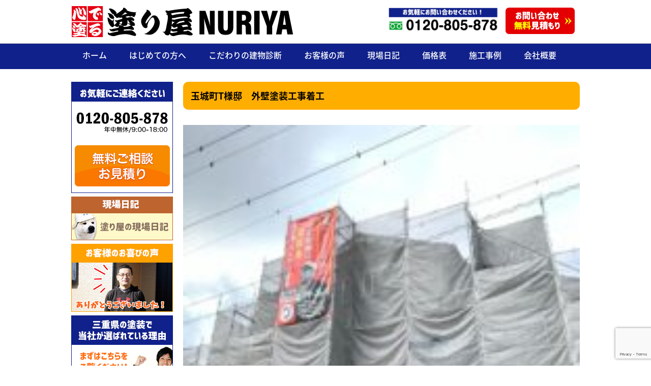

--- FILE ---
content_type: text/html; charset=UTF-8
request_url: https://project-shinagawa.biz/2232
body_size: 8664
content:
<!DOCTYPE html PUBLIC "-//W3C//DTD XHTML 1.0 Transitional//EN" "http://www.w3.org/TR/xhtml1/DTD/xhtml1-transitional.dtd">
<html xmlns="http://www.w3.org/1999/xhtml">
<head>
	
<!--2021-10-19-塗り屋　 Global site tag (gtag.js) - Google Analytics -->
<script async src="https://www.googletagmanager.com/gtag/js?id=UA-112663890-20"></script>
<script>
  window.dataLayer = window.dataLayer || [];
  function gtag(){dataLayer.push(arguments);}
  gtag('js', new Date());

  //gtag('config', 'UA-112663890-20');
	gtag('config', 'G-FPTKXVPDY5');
</script>

	
<meta http-equiv="Content-Type" content="text/html; charset=UTF-8" />
<title>玉城町T様邸　外壁塗装工事着工 - 株式会社塗り屋NURIYA |伊勢市・明和町で外壁塗装ならお任せください</title>
<meta name="description" content="玉城町にて、外壁塗装工事を着工させて頂きました。 無機塗料にて塗装予定となります。 T様、よろしくお願い致します。">
	
<link rel="stylesheet" href="https://project-shinagawa.biz/wp-content/themes/rdsgn/contents.css" type="text/css" media="screen" />
<link rel="stylesheet" href="https://project-shinagawa.biz/wp-content/themes/rdsgn/base.css" type="text/css" media="screen" />
<link rel="stylesheet" href="https://project-shinagawa.biz/wp-content/themes/rdsgn/style.css" type="text/css" media="screen" />
<link rel="alternate" type="application/rss+xml" title="株式会社塗り屋NURIYA |伊勢市・明和町で外壁塗装ならお任せください RSS Feed" href="https://project-shinagawa.biz/feed" />
<link rel="pingback" href="https://project-shinagawa.biz/xmlrpc.php" />
<script type="text/javascript" src="https://project-shinagawa.biz/wp-content/themes/rdsgn/js/smoothscroll.js"></script>
<script type="text/javascript" src="https://project-shinagawa.biz/wp-content/themes/rdsgn/js/rollover.js"></script>
<!-- タブ切り替えー-->
<script src="//ajax.googleapis.com/ajax/libs/jquery/1.11.1/jquery.min.js"></script>
<script type="text/javascript" src="https://project-shinagawa.biz/wp-content/themes/rdsgn/js/jstab.js"></script>
	
	
	
<!----TOP slider--------------------->
<link rel="stylesheet" type="text/css" href="https://project-shinagawa.biz/js/jquery.bxslider.css" media="all" />
<script type="text/javascript" src="https://project-shinagawa.biz/js/jquery.bxslider.js"></script>
<script type="text/javascript" src="https://project-shinagawa.biz/js/twilight.js"></script>
<script>
//top
    $(window).on('load', function(){
        $('.slider').bxSlider({
            auto: true,
            pause: 6000,
            speed: 1000,
            mode: 'horizontal',//horizontal,fade
            infiniteLoop: true,
            touchEnabled:false,
            autoControlsCombine:true,
            pager: true
        });
		$('.slide_on02,.slide_on03,.slide_on04,.slide_on05,.slide_on06,.slide_on07').delay(3000).css('visibility','visible');
    });
</script>
<!----END-------TOP slider--------------------->
	
	
<rdf:RDF xmlns:rdf="http://www.w3.org/1999/02/22-rdf-syntax-ns#"
			xmlns:dc="http://purl.org/dc/elements/1.1/"
			xmlns:trackback="http://madskills.com/public/xml/rss/module/trackback/">
		<rdf:Description rdf:about="https://project-shinagawa.biz/2232"
    dc:identifier="https://project-shinagawa.biz/2232"
    dc:title="玉城町T様邸　外壁塗装工事着工"
    trackback:ping="https://project-shinagawa.biz/2232/trackback" />
</rdf:RDF><meta name='robots' content='max-image-preview:large' />
	<style>img:is([sizes="auto" i], [sizes^="auto," i]) { contain-intrinsic-size: 3000px 1500px }</style>
	<link rel='dns-prefetch' href='//stats.wp.com' />
<link rel="alternate" type="application/rss+xml" title="株式会社塗り屋NURIYA |伊勢市・明和町で外壁塗装ならお任せください &raquo; 玉城町T様邸　外壁塗装工事着工 のコメントのフィード" href="https://project-shinagawa.biz/2232/feed" />
<script type="text/javascript">
/* <![CDATA[ */
window._wpemojiSettings = {"baseUrl":"https:\/\/s.w.org\/images\/core\/emoji\/16.0.1\/72x72\/","ext":".png","svgUrl":"https:\/\/s.w.org\/images\/core\/emoji\/16.0.1\/svg\/","svgExt":".svg","source":{"concatemoji":"https:\/\/project-shinagawa.biz\/wp-includes\/js\/wp-emoji-release.min.js?ver=6.8.3"}};
/*! This file is auto-generated */
!function(s,n){var o,i,e;function c(e){try{var t={supportTests:e,timestamp:(new Date).valueOf()};sessionStorage.setItem(o,JSON.stringify(t))}catch(e){}}function p(e,t,n){e.clearRect(0,0,e.canvas.width,e.canvas.height),e.fillText(t,0,0);var t=new Uint32Array(e.getImageData(0,0,e.canvas.width,e.canvas.height).data),a=(e.clearRect(0,0,e.canvas.width,e.canvas.height),e.fillText(n,0,0),new Uint32Array(e.getImageData(0,0,e.canvas.width,e.canvas.height).data));return t.every(function(e,t){return e===a[t]})}function u(e,t){e.clearRect(0,0,e.canvas.width,e.canvas.height),e.fillText(t,0,0);for(var n=e.getImageData(16,16,1,1),a=0;a<n.data.length;a++)if(0!==n.data[a])return!1;return!0}function f(e,t,n,a){switch(t){case"flag":return n(e,"\ud83c\udff3\ufe0f\u200d\u26a7\ufe0f","\ud83c\udff3\ufe0f\u200b\u26a7\ufe0f")?!1:!n(e,"\ud83c\udde8\ud83c\uddf6","\ud83c\udde8\u200b\ud83c\uddf6")&&!n(e,"\ud83c\udff4\udb40\udc67\udb40\udc62\udb40\udc65\udb40\udc6e\udb40\udc67\udb40\udc7f","\ud83c\udff4\u200b\udb40\udc67\u200b\udb40\udc62\u200b\udb40\udc65\u200b\udb40\udc6e\u200b\udb40\udc67\u200b\udb40\udc7f");case"emoji":return!a(e,"\ud83e\udedf")}return!1}function g(e,t,n,a){var r="undefined"!=typeof WorkerGlobalScope&&self instanceof WorkerGlobalScope?new OffscreenCanvas(300,150):s.createElement("canvas"),o=r.getContext("2d",{willReadFrequently:!0}),i=(o.textBaseline="top",o.font="600 32px Arial",{});return e.forEach(function(e){i[e]=t(o,e,n,a)}),i}function t(e){var t=s.createElement("script");t.src=e,t.defer=!0,s.head.appendChild(t)}"undefined"!=typeof Promise&&(o="wpEmojiSettingsSupports",i=["flag","emoji"],n.supports={everything:!0,everythingExceptFlag:!0},e=new Promise(function(e){s.addEventListener("DOMContentLoaded",e,{once:!0})}),new Promise(function(t){var n=function(){try{var e=JSON.parse(sessionStorage.getItem(o));if("object"==typeof e&&"number"==typeof e.timestamp&&(new Date).valueOf()<e.timestamp+604800&&"object"==typeof e.supportTests)return e.supportTests}catch(e){}return null}();if(!n){if("undefined"!=typeof Worker&&"undefined"!=typeof OffscreenCanvas&&"undefined"!=typeof URL&&URL.createObjectURL&&"undefined"!=typeof Blob)try{var e="postMessage("+g.toString()+"("+[JSON.stringify(i),f.toString(),p.toString(),u.toString()].join(",")+"));",a=new Blob([e],{type:"text/javascript"}),r=new Worker(URL.createObjectURL(a),{name:"wpTestEmojiSupports"});return void(r.onmessage=function(e){c(n=e.data),r.terminate(),t(n)})}catch(e){}c(n=g(i,f,p,u))}t(n)}).then(function(e){for(var t in e)n.supports[t]=e[t],n.supports.everything=n.supports.everything&&n.supports[t],"flag"!==t&&(n.supports.everythingExceptFlag=n.supports.everythingExceptFlag&&n.supports[t]);n.supports.everythingExceptFlag=n.supports.everythingExceptFlag&&!n.supports.flag,n.DOMReady=!1,n.readyCallback=function(){n.DOMReady=!0}}).then(function(){return e}).then(function(){var e;n.supports.everything||(n.readyCallback(),(e=n.source||{}).concatemoji?t(e.concatemoji):e.wpemoji&&e.twemoji&&(t(e.twemoji),t(e.wpemoji)))}))}((window,document),window._wpemojiSettings);
/* ]]> */
</script>
	<style type="text/css">
	.wp-pagenavi{float:left !important; }
	</style>
  <style id='wp-emoji-styles-inline-css' type='text/css'>

	img.wp-smiley, img.emoji {
		display: inline !important;
		border: none !important;
		box-shadow: none !important;
		height: 1em !important;
		width: 1em !important;
		margin: 0 0.07em !important;
		vertical-align: -0.1em !important;
		background: none !important;
		padding: 0 !important;
	}
</style>
<link rel='stylesheet' id='mediaelement-css' href='https://project-shinagawa.biz/wp-includes/js/mediaelement/mediaelementplayer-legacy.min.css?ver=4.2.17' type='text/css' media='all' />
<link rel='stylesheet' id='wp-mediaelement-css' href='https://project-shinagawa.biz/wp-includes/js/mediaelement/wp-mediaelement.min.css?ver=6.8.3' type='text/css' media='all' />
<style id='jetpack-sharing-buttons-style-inline-css' type='text/css'>
.jetpack-sharing-buttons__services-list{display:flex;flex-direction:row;flex-wrap:wrap;gap:0;list-style-type:none;margin:5px;padding:0}.jetpack-sharing-buttons__services-list.has-small-icon-size{font-size:12px}.jetpack-sharing-buttons__services-list.has-normal-icon-size{font-size:16px}.jetpack-sharing-buttons__services-list.has-large-icon-size{font-size:24px}.jetpack-sharing-buttons__services-list.has-huge-icon-size{font-size:36px}@media print{.jetpack-sharing-buttons__services-list{display:none!important}}.editor-styles-wrapper .wp-block-jetpack-sharing-buttons{gap:0;padding-inline-start:0}ul.jetpack-sharing-buttons__services-list.has-background{padding:1.25em 2.375em}
</style>
<link rel='stylesheet' id='contact-form-7-css' href='https://project-shinagawa.biz/wp-content/plugins/contact-form-7/includes/css/styles.css?ver=6.0.6' type='text/css' media='all' />
<style id='akismet-widget-style-inline-css' type='text/css'>

			.a-stats {
				--akismet-color-mid-green: #357b49;
				--akismet-color-white: #fff;
				--akismet-color-light-grey: #f6f7f7;

				max-width: 350px;
				width: auto;
			}

			.a-stats * {
				all: unset;
				box-sizing: border-box;
			}

			.a-stats strong {
				font-weight: 600;
			}

			.a-stats a.a-stats__link,
			.a-stats a.a-stats__link:visited,
			.a-stats a.a-stats__link:active {
				background: var(--akismet-color-mid-green);
				border: none;
				box-shadow: none;
				border-radius: 8px;
				color: var(--akismet-color-white);
				cursor: pointer;
				display: block;
				font-family: -apple-system, BlinkMacSystemFont, 'Segoe UI', 'Roboto', 'Oxygen-Sans', 'Ubuntu', 'Cantarell', 'Helvetica Neue', sans-serif;
				font-weight: 500;
				padding: 12px;
				text-align: center;
				text-decoration: none;
				transition: all 0.2s ease;
			}

			/* Extra specificity to deal with TwentyTwentyOne focus style */
			.widget .a-stats a.a-stats__link:focus {
				background: var(--akismet-color-mid-green);
				color: var(--akismet-color-white);
				text-decoration: none;
			}

			.a-stats a.a-stats__link:hover {
				filter: brightness(110%);
				box-shadow: 0 4px 12px rgba(0, 0, 0, 0.06), 0 0 2px rgba(0, 0, 0, 0.16);
			}

			.a-stats .count {
				color: var(--akismet-color-white);
				display: block;
				font-size: 1.5em;
				line-height: 1.4;
				padding: 0 13px;
				white-space: nowrap;
			}
		
</style>
<link rel='stylesheet' id='fancybox-css' href='https://project-shinagawa.biz/wp-content/plugins/easy-fancybox/fancybox/1.5.4/jquery.fancybox.min.css?ver=6.8.3' type='text/css' media='screen' />
<style id='fancybox-inline-css' type='text/css'>
#fancybox-outer{background:#ffffff}#fancybox-content{background:#ffffff;border-color:#ffffff;color:#000000;}#fancybox-title,#fancybox-title-float-main{color:#fff}
</style>
<link rel='stylesheet' id='wp-pagenavi-style-css' href='https://project-shinagawa.biz/wp-content/plugins/wp-pagenavi-style/css/css3_black.css?ver=1.0' type='text/css' media='all' />
<!--n2css--><!--n2js--><script type="text/javascript" src="https://project-shinagawa.biz/wp-includes/js/jquery/jquery.min.js?ver=3.7.1" id="jquery-core-js"></script>
<script type="text/javascript" src="https://project-shinagawa.biz/wp-includes/js/jquery/jquery-migrate.min.js?ver=3.4.1" id="jquery-migrate-js"></script>
<link rel="https://api.w.org/" href="https://project-shinagawa.biz/wp-json/" /><link rel="alternate" title="JSON" type="application/json" href="https://project-shinagawa.biz/wp-json/wp/v2/posts/2232" /><link rel="EditURI" type="application/rsd+xml" title="RSD" href="https://project-shinagawa.biz/xmlrpc.php?rsd" />
<meta name="generator" content="WordPress 6.8.3" />
<link rel="canonical" href="https://project-shinagawa.biz/2232" />
<link rel='shortlink' href='https://project-shinagawa.biz/?p=2232' />
<link rel="alternate" title="oEmbed (JSON)" type="application/json+oembed" href="https://project-shinagawa.biz/wp-json/oembed/1.0/embed?url=https%3A%2F%2Fproject-shinagawa.biz%2F2232" />
<link rel="alternate" title="oEmbed (XML)" type="text/xml+oembed" href="https://project-shinagawa.biz/wp-json/oembed/1.0/embed?url=https%3A%2F%2Fproject-shinagawa.biz%2F2232&#038;format=xml" />
<!-- Favicon Rotator -->
<link rel="shortcut icon" href="https://project-shinagawa.biz/wp-content/uploads/2020/08/fav.png" />
<link rel="apple-touch-icon-precomposed" href="https://project-shinagawa.biz/wp-content/uploads/2020/08/fav.png" />
<!-- End Favicon Rotator -->
	<style type="text/css">
	 .wp-pagenavi
	{
		font-size:12px !important;
	}
	</style>
		<style>img#wpstats{display:none}</style>
		</head>

<body class="layout-tw">
<a name="top" id="top"></a>
	
<div id="title">
<div id="title-inner">
	<div class="logo"><a href="https://project-shinagawa.biz"><img src="https://project-shinagawa.biz/image/base/logo.png" width="1056" height="150" alt="外壁塗装・屋根塗装を三重県(津市,松阪市)周辺でするならプロジェクト品川へお任せ下さい！"/></a></div>
<div class="contact ov"><img src="https://project-shinagawa.biz/image/base/tel.png" width="819" height="150" alt=""/><a href="https://project-shinagawa.biz/contact"><img src="https://project-shinagawa.biz/image/base/contact.png" width="819" height="150" alt="塗装に関するお問い合わせ・無料お見積り"/></a></div>

</div>
</div>
<!--/title-->
	
	
<div id="globalnavi">
<div id="globalnavi-inner">
<ul>
			<li><a href="https://project-shinagawa.biz">ホーム</a></li>
			<li><a href="https://project-shinagawa.biz/gaiheki-reason">はじめての方へ</a></li>
			<li><a href="https://project-shinagawa.biz/gaiheki-shindan">こだわりの建物診断</a></li>
			<li><a href="https://project-shinagawa.biz/voice">お客様の声</a></li>
			<li><a href="https://project-shinagawa.biz/category/blog">現場日記</a></li>
			<li><a href="https://project-shinagawa.biz/gaiheki">価格表</a></li>
			<li><a href="https://project-shinagawa.biz/seko">施工事例</a></li>
			<li><a href="https://project-shinagawa.biz/company">会社概要</a></li>
	</ul>
</div>
</div>
<!--/globalnavi-->
	<div class="clear"></div>

	
	

	
	
	
<div id="outline">
<div id="text">
<div id="contents">
	<div class="midashi-a">玉城町T様邸　外壁塗装工事着工</div>


<div class="blog-cont">

		<p><a href="https://project-shinagawa.biz/wp-content/uploads/2023/03/image0-8.jpeg" rel="attachment wp-att-2233"><img fetchpriority="high" decoding="async" src="https://project-shinagawa.biz/wp-content/uploads/2023/03/image0-8.jpeg" alt="" title="image0-8-jpeg" width="1024" height="1024" class="alignnone size-full wp-image-2233" srcset="https://project-shinagawa.biz/wp-content/uploads/2023/03/image0-8-150x150.jpeg 150w, https://project-shinagawa.biz/wp-content/uploads/2023/03/image0-8-190x190.jpeg 190w" sizes="(max-width: 1024px) 100vw, 1024px" /></a><br />
玉城町にて、外壁塗装工事を着工させて頂きました。<br />
無機塗料にて塗装予定となります。<br />
T様、よろしくお願い致します。</p>
	
	</div>
	



	
<div class="footer-apply"><a href="https://project-shinagawa.biz/contact"><img src="https://project-shinagawa.biz/image/base/apply_off.png" width="780" height="328" alt=""/></a></div>
	
	
	
<div class="company-menu ov">
		<div class="tt">塗り屋について</div>
	<a href="https://project-shinagawa.biz/company"><img src="https://project-shinagawa.biz/image/company/n-company.png" width="500" height="500" alt="会社案内"/></a><a href="https://project-shinagawa.biz/company-message"><img src="https://project-shinagawa.biz/image/company/n-message.png" width="500" height="500" alt="代表について"/></a><a href="https://project-shinagawa.biz/company-mission"><img src="https://project-shinagawa.biz/image/company/n-mission.png" width="500" height="500" alt="お約束"/></a><a href="https://project-shinagawa.biz/company-staff"><img src="https://project-shinagawa.biz/image/company/n-staff.png" width="500" height="500" alt="スタッフ紹介"/></a><a href="https://project-shinagawa.biz/voice"><img src="https://project-shinagawa.biz/image/company/n-voice.png" width="500" height="500" alt="お客様の声"/></a></div>	
	
	
</div>
<!--/contents-->




<div id="left">
<ul id="mainlink">
<li><a href="https://project-shinagawa.biz/contact"><img src="https://project-shinagawa.biz/image/side/saikouhouse_off.png" alt="お問い合わせはコチラ"/></a></li>
<li><a href="https://project-shinagawa.biz/category/blog"><img src="https://project-shinagawa.biz/image/side/blog.png" alt="ブログ"/></a></li>
<li class="ov"><a href="https://project-shinagawa.biz/voice"><img src="https://project-shinagawa.biz/image/side/voice.png" width="200" height="134" alt="お客様の声"/></a></li>
<li class="ov"><a href="https://project-shinagawa.biz/gaiheki-reason"><img src="https://project-shinagawa.biz/image/side/reason.png" width="200" height="134" alt="選ばれる理由"/></a></li>
<li class="ov"><a href="https://project-shinagawa.biz/gaiheki-campaign"><img src="https://project-shinagawa.biz/image/side/gaiheki.png" width="200" height="200" alt="外壁塗装キャンペーン"/></a></li>
<li class="ov"><a href="https://project-shinagawa.biz/cate/yane"><img src="https://project-shinagawa.biz/image/side/yane.png" width="200" height="" alt="屋根塗装"/></a></li><li class="ov"><a href="https://project-shinagawa.biz/cate/gaiheki"><img src="https://project-shinagawa.biz/image/side/kabe.png" width="200" height="" alt="外壁塗装"/></a></li>


<li><img src="https://project-shinagawa.biz/image/side/area.png" width="200" height="200" alt="施工エリア（津市・四日市市・鈴鹿市・松阪市）" class="m-b5"/>三重県<br />
伊勢市・明和町・松阪市・津市・鈴鹿市・四日市市・ほかのエリアの方もお気軽にご相談ください。</li>

<li class="ov"><a href="https://project-shinagawa.biz/company#honsha"><img src="https://project-shinagawa.biz/image/side/tenpo-honsha.png" alt="伊勢"/></a></li>
<li class="ov"><a href="https://project-shinagawa.biz/company#mie"><img src="https://project-shinagawa.biz/image/side/tenpo-yokka.png" alt="南勢店"/></a></li>
<li class="ov"><a href="https://project-shinagawa.biz/company#tsu"><img src="https://project-shinagawa.biz/image/side/tenpo-tsu.png" alt="津店"/></a></li>
<li class="ov"><a href="https://project-shinagawa.biz/company#yokka"><img src="https://project-shinagawa.biz/image/side/tenpo-4.png" alt="四日市店"/></a></li>
</ul>
</div></div>
<!--/text-->
</div>
<!--/outline-->


<div id="bottom">
<div id="bottom-inner">
<div class="f-l"><img src="https://project-shinagawa.biz/image/base/logo.png" alt="" width="1056" height="150" class="m-b15"/><img src="https://project-shinagawa.biz/image/base/f-tel.png" alt="" class="m-b5"/></div>
		<div class="f-r">
<h1>外壁塗装・屋根塗装を三重県（伊勢市・明和町・松阪市・津市・鈴鹿市・四日市市）周辺でするならお任せください！<br /><br />
【伊勢店】三重県伊勢市勢田町464-5<br />	
【南勢店】三重県多気郡明和町金剛坂776-46 5<br />	
【津店】三重県津市藤方1966-1<br />	
【四日市店】三重県四日市市富田一色町3-6
			</h1>
		</div>

</div>
</div>
<script type="speculationrules">
{"prefetch":[{"source":"document","where":{"and":[{"href_matches":"\/*"},{"not":{"href_matches":["\/wp-*.php","\/wp-admin\/*","\/wp-content\/uploads\/*","\/wp-content\/*","\/wp-content\/plugins\/*","\/wp-content\/themes\/rdsgn\/*","\/*\\?(.+)"]}},{"not":{"selector_matches":"a[rel~=\"nofollow\"]"}},{"not":{"selector_matches":".no-prefetch, .no-prefetch a"}}]},"eagerness":"conservative"}]}
</script>
<script type="text/javascript" src="https://project-shinagawa.biz/wp-includes/js/dist/hooks.min.js?ver=4d63a3d491d11ffd8ac6" id="wp-hooks-js"></script>
<script type="text/javascript" src="https://project-shinagawa.biz/wp-includes/js/dist/i18n.min.js?ver=5e580eb46a90c2b997e6" id="wp-i18n-js"></script>
<script type="text/javascript" id="wp-i18n-js-after">
/* <![CDATA[ */
wp.i18n.setLocaleData( { 'text direction\u0004ltr': [ 'ltr' ] } );
/* ]]> */
</script>
<script type="text/javascript" src="https://project-shinagawa.biz/wp-content/plugins/contact-form-7/includes/swv/js/index.js?ver=6.0.6" id="swv-js"></script>
<script type="text/javascript" id="contact-form-7-js-translations">
/* <![CDATA[ */
( function( domain, translations ) {
	var localeData = translations.locale_data[ domain ] || translations.locale_data.messages;
	localeData[""].domain = domain;
	wp.i18n.setLocaleData( localeData, domain );
} )( "contact-form-7", {"translation-revision-date":"2025-04-11 06:42:50+0000","generator":"GlotPress\/4.0.1","domain":"messages","locale_data":{"messages":{"":{"domain":"messages","plural-forms":"nplurals=1; plural=0;","lang":"ja_JP"},"This contact form is placed in the wrong place.":["\u3053\u306e\u30b3\u30f3\u30bf\u30af\u30c8\u30d5\u30a9\u30fc\u30e0\u306f\u9593\u9055\u3063\u305f\u4f4d\u7f6e\u306b\u7f6e\u304b\u308c\u3066\u3044\u307e\u3059\u3002"],"Error:":["\u30a8\u30e9\u30fc:"]}},"comment":{"reference":"includes\/js\/index.js"}} );
/* ]]> */
</script>
<script type="text/javascript" id="contact-form-7-js-before">
/* <![CDATA[ */
var wpcf7 = {
    "api": {
        "root": "https:\/\/project-shinagawa.biz\/wp-json\/",
        "namespace": "contact-form-7\/v1"
    }
};
/* ]]> */
</script>
<script type="text/javascript" src="https://project-shinagawa.biz/wp-content/plugins/contact-form-7/includes/js/index.js?ver=6.0.6" id="contact-form-7-js"></script>
<script type="text/javascript" src="https://project-shinagawa.biz/wp-content/plugins/easy-fancybox/vendor/purify.min.js?ver=6.8.3" id="fancybox-purify-js"></script>
<script type="text/javascript" src="https://project-shinagawa.biz/wp-content/plugins/easy-fancybox/fancybox/1.5.4/jquery.fancybox.min.js?ver=6.8.3" id="jquery-fancybox-js"></script>
<script type="text/javascript" id="jquery-fancybox-js-after">
/* <![CDATA[ */
var fb_timeout, fb_opts={'autoScale':true,'showCloseButton':true,'width':560,'height':340,'margin':20,'pixelRatio':'false','padding':10,'centerOnScroll':false,'enableEscapeButton':true,'speedIn':300,'speedOut':300,'overlayShow':true,'hideOnOverlayClick':true,'overlayColor':'#000','overlayOpacity':0.6,'minViewportWidth':320,'minVpHeight':320,'disableCoreLightbox':'true','enableBlockControls':'true','fancybox_openBlockControls':'true' };
if(typeof easy_fancybox_handler==='undefined'){
var easy_fancybox_handler=function(){
jQuery([".nolightbox","a.wp-block-file__button","a.pin-it-button","a[href*='pinterest.com\/pin\/create']","a[href*='facebook.com\/share']","a[href*='twitter.com\/share']"].join(',')).addClass('nofancybox');
jQuery('a.fancybox-close').on('click',function(e){e.preventDefault();jQuery.fancybox.close()});
/* IMG */
						var unlinkedImageBlocks=jQuery(".wp-block-image > img:not(.nofancybox,figure.nofancybox>img)");
						unlinkedImageBlocks.wrap(function() {
							var href = jQuery( this ).attr( "src" );
							return "<a href='" + href + "'></a>";
						});
var fb_IMG_select=jQuery('a[href*=".jpg" i]:not(.nofancybox,li.nofancybox>a,figure.nofancybox>a),area[href*=".jpg" i]:not(.nofancybox),a[href*=".png" i]:not(.nofancybox,li.nofancybox>a,figure.nofancybox>a),area[href*=".png" i]:not(.nofancybox),a[href*=".webp" i]:not(.nofancybox,li.nofancybox>a,figure.nofancybox>a),area[href*=".webp" i]:not(.nofancybox),a[href*=".jpeg" i]:not(.nofancybox,li.nofancybox>a,figure.nofancybox>a),area[href*=".jpeg" i]:not(.nofancybox)');
fb_IMG_select.addClass('fancybox image');
var fb_IMG_sections=jQuery('.gallery,.wp-block-gallery,.tiled-gallery,.wp-block-jetpack-tiled-gallery,.ngg-galleryoverview,.ngg-imagebrowser,.nextgen_pro_blog_gallery,.nextgen_pro_film,.nextgen_pro_horizontal_filmstrip,.ngg-pro-masonry-wrapper,.ngg-pro-mosaic-container,.nextgen_pro_sidescroll,.nextgen_pro_slideshow,.nextgen_pro_thumbnail_grid,.tiled-gallery');
fb_IMG_sections.each(function(){jQuery(this).find(fb_IMG_select).attr('rel','gallery-'+fb_IMG_sections.index(this));});
jQuery('a.fancybox,area.fancybox,.fancybox>a').each(function(){jQuery(this).fancybox(jQuery.extend(true,{},fb_opts,{'transition':'elastic','transitionIn':'elastic','transitionOut':'elastic','opacity':false,'hideOnContentClick':false,'titleShow':true,'titlePosition':'over','titleFromAlt':true,'showNavArrows':true,'enableKeyboardNav':true,'cyclic':false,'mouseWheel':'true','changeSpeed':250,'changeFade':300}))});
};};
jQuery(easy_fancybox_handler);jQuery(document).on('post-load',easy_fancybox_handler);
/* ]]> */
</script>
<script type="text/javascript" src="https://project-shinagawa.biz/wp-content/plugins/easy-fancybox/vendor/jquery.easing.min.js?ver=1.4.1" id="jquery-easing-js"></script>
<script type="text/javascript" src="https://project-shinagawa.biz/wp-content/plugins/easy-fancybox/vendor/jquery.mousewheel.min.js?ver=3.1.13" id="jquery-mousewheel-js"></script>
<script type="text/javascript" src="https://www.google.com/recaptcha/api.js?render=6LdW9DcqAAAAACpSROoNjmmxiGHk8EcQ0bHRKAsa&amp;ver=3.0" id="google-recaptcha-js"></script>
<script type="text/javascript" src="https://project-shinagawa.biz/wp-includes/js/dist/vendor/wp-polyfill.min.js?ver=3.15.0" id="wp-polyfill-js"></script>
<script type="text/javascript" id="wpcf7-recaptcha-js-before">
/* <![CDATA[ */
var wpcf7_recaptcha = {
    "sitekey": "6LdW9DcqAAAAACpSROoNjmmxiGHk8EcQ0bHRKAsa",
    "actions": {
        "homepage": "homepage",
        "contactform": "contactform"
    }
};
/* ]]> */
</script>
<script type="text/javascript" src="https://project-shinagawa.biz/wp-content/plugins/contact-form-7/modules/recaptcha/index.js?ver=6.0.6" id="wpcf7-recaptcha-js"></script>
<script type="text/javascript" id="jetpack-stats-js-before">
/* <![CDATA[ */
_stq = window._stq || [];
_stq.push([ "view", JSON.parse("{\"v\":\"ext\",\"blog\":\"198895048\",\"post\":\"2232\",\"tz\":\"9\",\"srv\":\"project-shinagawa.biz\",\"j\":\"1:14.5\"}") ]);
_stq.push([ "clickTrackerInit", "198895048", "2232" ]);
/* ]]> */
</script>
<script type="text/javascript" src="https://stats.wp.com/e-202605.js" id="jetpack-stats-js" defer="defer" data-wp-strategy="defer"></script>
</body>
</html>

--- FILE ---
content_type: text/html; charset=utf-8
request_url: https://www.google.com/recaptcha/api2/anchor?ar=1&k=6LdW9DcqAAAAACpSROoNjmmxiGHk8EcQ0bHRKAsa&co=aHR0cHM6Ly9wcm9qZWN0LXNoaW5hZ2F3YS5iaXo6NDQz&hl=en&v=N67nZn4AqZkNcbeMu4prBgzg&size=invisible&anchor-ms=20000&execute-ms=30000&cb=5knbq4ero0jd
body_size: 48789
content:
<!DOCTYPE HTML><html dir="ltr" lang="en"><head><meta http-equiv="Content-Type" content="text/html; charset=UTF-8">
<meta http-equiv="X-UA-Compatible" content="IE=edge">
<title>reCAPTCHA</title>
<style type="text/css">
/* cyrillic-ext */
@font-face {
  font-family: 'Roboto';
  font-style: normal;
  font-weight: 400;
  font-stretch: 100%;
  src: url(//fonts.gstatic.com/s/roboto/v48/KFO7CnqEu92Fr1ME7kSn66aGLdTylUAMa3GUBHMdazTgWw.woff2) format('woff2');
  unicode-range: U+0460-052F, U+1C80-1C8A, U+20B4, U+2DE0-2DFF, U+A640-A69F, U+FE2E-FE2F;
}
/* cyrillic */
@font-face {
  font-family: 'Roboto';
  font-style: normal;
  font-weight: 400;
  font-stretch: 100%;
  src: url(//fonts.gstatic.com/s/roboto/v48/KFO7CnqEu92Fr1ME7kSn66aGLdTylUAMa3iUBHMdazTgWw.woff2) format('woff2');
  unicode-range: U+0301, U+0400-045F, U+0490-0491, U+04B0-04B1, U+2116;
}
/* greek-ext */
@font-face {
  font-family: 'Roboto';
  font-style: normal;
  font-weight: 400;
  font-stretch: 100%;
  src: url(//fonts.gstatic.com/s/roboto/v48/KFO7CnqEu92Fr1ME7kSn66aGLdTylUAMa3CUBHMdazTgWw.woff2) format('woff2');
  unicode-range: U+1F00-1FFF;
}
/* greek */
@font-face {
  font-family: 'Roboto';
  font-style: normal;
  font-weight: 400;
  font-stretch: 100%;
  src: url(//fonts.gstatic.com/s/roboto/v48/KFO7CnqEu92Fr1ME7kSn66aGLdTylUAMa3-UBHMdazTgWw.woff2) format('woff2');
  unicode-range: U+0370-0377, U+037A-037F, U+0384-038A, U+038C, U+038E-03A1, U+03A3-03FF;
}
/* math */
@font-face {
  font-family: 'Roboto';
  font-style: normal;
  font-weight: 400;
  font-stretch: 100%;
  src: url(//fonts.gstatic.com/s/roboto/v48/KFO7CnqEu92Fr1ME7kSn66aGLdTylUAMawCUBHMdazTgWw.woff2) format('woff2');
  unicode-range: U+0302-0303, U+0305, U+0307-0308, U+0310, U+0312, U+0315, U+031A, U+0326-0327, U+032C, U+032F-0330, U+0332-0333, U+0338, U+033A, U+0346, U+034D, U+0391-03A1, U+03A3-03A9, U+03B1-03C9, U+03D1, U+03D5-03D6, U+03F0-03F1, U+03F4-03F5, U+2016-2017, U+2034-2038, U+203C, U+2040, U+2043, U+2047, U+2050, U+2057, U+205F, U+2070-2071, U+2074-208E, U+2090-209C, U+20D0-20DC, U+20E1, U+20E5-20EF, U+2100-2112, U+2114-2115, U+2117-2121, U+2123-214F, U+2190, U+2192, U+2194-21AE, U+21B0-21E5, U+21F1-21F2, U+21F4-2211, U+2213-2214, U+2216-22FF, U+2308-230B, U+2310, U+2319, U+231C-2321, U+2336-237A, U+237C, U+2395, U+239B-23B7, U+23D0, U+23DC-23E1, U+2474-2475, U+25AF, U+25B3, U+25B7, U+25BD, U+25C1, U+25CA, U+25CC, U+25FB, U+266D-266F, U+27C0-27FF, U+2900-2AFF, U+2B0E-2B11, U+2B30-2B4C, U+2BFE, U+3030, U+FF5B, U+FF5D, U+1D400-1D7FF, U+1EE00-1EEFF;
}
/* symbols */
@font-face {
  font-family: 'Roboto';
  font-style: normal;
  font-weight: 400;
  font-stretch: 100%;
  src: url(//fonts.gstatic.com/s/roboto/v48/KFO7CnqEu92Fr1ME7kSn66aGLdTylUAMaxKUBHMdazTgWw.woff2) format('woff2');
  unicode-range: U+0001-000C, U+000E-001F, U+007F-009F, U+20DD-20E0, U+20E2-20E4, U+2150-218F, U+2190, U+2192, U+2194-2199, U+21AF, U+21E6-21F0, U+21F3, U+2218-2219, U+2299, U+22C4-22C6, U+2300-243F, U+2440-244A, U+2460-24FF, U+25A0-27BF, U+2800-28FF, U+2921-2922, U+2981, U+29BF, U+29EB, U+2B00-2BFF, U+4DC0-4DFF, U+FFF9-FFFB, U+10140-1018E, U+10190-1019C, U+101A0, U+101D0-101FD, U+102E0-102FB, U+10E60-10E7E, U+1D2C0-1D2D3, U+1D2E0-1D37F, U+1F000-1F0FF, U+1F100-1F1AD, U+1F1E6-1F1FF, U+1F30D-1F30F, U+1F315, U+1F31C, U+1F31E, U+1F320-1F32C, U+1F336, U+1F378, U+1F37D, U+1F382, U+1F393-1F39F, U+1F3A7-1F3A8, U+1F3AC-1F3AF, U+1F3C2, U+1F3C4-1F3C6, U+1F3CA-1F3CE, U+1F3D4-1F3E0, U+1F3ED, U+1F3F1-1F3F3, U+1F3F5-1F3F7, U+1F408, U+1F415, U+1F41F, U+1F426, U+1F43F, U+1F441-1F442, U+1F444, U+1F446-1F449, U+1F44C-1F44E, U+1F453, U+1F46A, U+1F47D, U+1F4A3, U+1F4B0, U+1F4B3, U+1F4B9, U+1F4BB, U+1F4BF, U+1F4C8-1F4CB, U+1F4D6, U+1F4DA, U+1F4DF, U+1F4E3-1F4E6, U+1F4EA-1F4ED, U+1F4F7, U+1F4F9-1F4FB, U+1F4FD-1F4FE, U+1F503, U+1F507-1F50B, U+1F50D, U+1F512-1F513, U+1F53E-1F54A, U+1F54F-1F5FA, U+1F610, U+1F650-1F67F, U+1F687, U+1F68D, U+1F691, U+1F694, U+1F698, U+1F6AD, U+1F6B2, U+1F6B9-1F6BA, U+1F6BC, U+1F6C6-1F6CF, U+1F6D3-1F6D7, U+1F6E0-1F6EA, U+1F6F0-1F6F3, U+1F6F7-1F6FC, U+1F700-1F7FF, U+1F800-1F80B, U+1F810-1F847, U+1F850-1F859, U+1F860-1F887, U+1F890-1F8AD, U+1F8B0-1F8BB, U+1F8C0-1F8C1, U+1F900-1F90B, U+1F93B, U+1F946, U+1F984, U+1F996, U+1F9E9, U+1FA00-1FA6F, U+1FA70-1FA7C, U+1FA80-1FA89, U+1FA8F-1FAC6, U+1FACE-1FADC, U+1FADF-1FAE9, U+1FAF0-1FAF8, U+1FB00-1FBFF;
}
/* vietnamese */
@font-face {
  font-family: 'Roboto';
  font-style: normal;
  font-weight: 400;
  font-stretch: 100%;
  src: url(//fonts.gstatic.com/s/roboto/v48/KFO7CnqEu92Fr1ME7kSn66aGLdTylUAMa3OUBHMdazTgWw.woff2) format('woff2');
  unicode-range: U+0102-0103, U+0110-0111, U+0128-0129, U+0168-0169, U+01A0-01A1, U+01AF-01B0, U+0300-0301, U+0303-0304, U+0308-0309, U+0323, U+0329, U+1EA0-1EF9, U+20AB;
}
/* latin-ext */
@font-face {
  font-family: 'Roboto';
  font-style: normal;
  font-weight: 400;
  font-stretch: 100%;
  src: url(//fonts.gstatic.com/s/roboto/v48/KFO7CnqEu92Fr1ME7kSn66aGLdTylUAMa3KUBHMdazTgWw.woff2) format('woff2');
  unicode-range: U+0100-02BA, U+02BD-02C5, U+02C7-02CC, U+02CE-02D7, U+02DD-02FF, U+0304, U+0308, U+0329, U+1D00-1DBF, U+1E00-1E9F, U+1EF2-1EFF, U+2020, U+20A0-20AB, U+20AD-20C0, U+2113, U+2C60-2C7F, U+A720-A7FF;
}
/* latin */
@font-face {
  font-family: 'Roboto';
  font-style: normal;
  font-weight: 400;
  font-stretch: 100%;
  src: url(//fonts.gstatic.com/s/roboto/v48/KFO7CnqEu92Fr1ME7kSn66aGLdTylUAMa3yUBHMdazQ.woff2) format('woff2');
  unicode-range: U+0000-00FF, U+0131, U+0152-0153, U+02BB-02BC, U+02C6, U+02DA, U+02DC, U+0304, U+0308, U+0329, U+2000-206F, U+20AC, U+2122, U+2191, U+2193, U+2212, U+2215, U+FEFF, U+FFFD;
}
/* cyrillic-ext */
@font-face {
  font-family: 'Roboto';
  font-style: normal;
  font-weight: 500;
  font-stretch: 100%;
  src: url(//fonts.gstatic.com/s/roboto/v48/KFO7CnqEu92Fr1ME7kSn66aGLdTylUAMa3GUBHMdazTgWw.woff2) format('woff2');
  unicode-range: U+0460-052F, U+1C80-1C8A, U+20B4, U+2DE0-2DFF, U+A640-A69F, U+FE2E-FE2F;
}
/* cyrillic */
@font-face {
  font-family: 'Roboto';
  font-style: normal;
  font-weight: 500;
  font-stretch: 100%;
  src: url(//fonts.gstatic.com/s/roboto/v48/KFO7CnqEu92Fr1ME7kSn66aGLdTylUAMa3iUBHMdazTgWw.woff2) format('woff2');
  unicode-range: U+0301, U+0400-045F, U+0490-0491, U+04B0-04B1, U+2116;
}
/* greek-ext */
@font-face {
  font-family: 'Roboto';
  font-style: normal;
  font-weight: 500;
  font-stretch: 100%;
  src: url(//fonts.gstatic.com/s/roboto/v48/KFO7CnqEu92Fr1ME7kSn66aGLdTylUAMa3CUBHMdazTgWw.woff2) format('woff2');
  unicode-range: U+1F00-1FFF;
}
/* greek */
@font-face {
  font-family: 'Roboto';
  font-style: normal;
  font-weight: 500;
  font-stretch: 100%;
  src: url(//fonts.gstatic.com/s/roboto/v48/KFO7CnqEu92Fr1ME7kSn66aGLdTylUAMa3-UBHMdazTgWw.woff2) format('woff2');
  unicode-range: U+0370-0377, U+037A-037F, U+0384-038A, U+038C, U+038E-03A1, U+03A3-03FF;
}
/* math */
@font-face {
  font-family: 'Roboto';
  font-style: normal;
  font-weight: 500;
  font-stretch: 100%;
  src: url(//fonts.gstatic.com/s/roboto/v48/KFO7CnqEu92Fr1ME7kSn66aGLdTylUAMawCUBHMdazTgWw.woff2) format('woff2');
  unicode-range: U+0302-0303, U+0305, U+0307-0308, U+0310, U+0312, U+0315, U+031A, U+0326-0327, U+032C, U+032F-0330, U+0332-0333, U+0338, U+033A, U+0346, U+034D, U+0391-03A1, U+03A3-03A9, U+03B1-03C9, U+03D1, U+03D5-03D6, U+03F0-03F1, U+03F4-03F5, U+2016-2017, U+2034-2038, U+203C, U+2040, U+2043, U+2047, U+2050, U+2057, U+205F, U+2070-2071, U+2074-208E, U+2090-209C, U+20D0-20DC, U+20E1, U+20E5-20EF, U+2100-2112, U+2114-2115, U+2117-2121, U+2123-214F, U+2190, U+2192, U+2194-21AE, U+21B0-21E5, U+21F1-21F2, U+21F4-2211, U+2213-2214, U+2216-22FF, U+2308-230B, U+2310, U+2319, U+231C-2321, U+2336-237A, U+237C, U+2395, U+239B-23B7, U+23D0, U+23DC-23E1, U+2474-2475, U+25AF, U+25B3, U+25B7, U+25BD, U+25C1, U+25CA, U+25CC, U+25FB, U+266D-266F, U+27C0-27FF, U+2900-2AFF, U+2B0E-2B11, U+2B30-2B4C, U+2BFE, U+3030, U+FF5B, U+FF5D, U+1D400-1D7FF, U+1EE00-1EEFF;
}
/* symbols */
@font-face {
  font-family: 'Roboto';
  font-style: normal;
  font-weight: 500;
  font-stretch: 100%;
  src: url(//fonts.gstatic.com/s/roboto/v48/KFO7CnqEu92Fr1ME7kSn66aGLdTylUAMaxKUBHMdazTgWw.woff2) format('woff2');
  unicode-range: U+0001-000C, U+000E-001F, U+007F-009F, U+20DD-20E0, U+20E2-20E4, U+2150-218F, U+2190, U+2192, U+2194-2199, U+21AF, U+21E6-21F0, U+21F3, U+2218-2219, U+2299, U+22C4-22C6, U+2300-243F, U+2440-244A, U+2460-24FF, U+25A0-27BF, U+2800-28FF, U+2921-2922, U+2981, U+29BF, U+29EB, U+2B00-2BFF, U+4DC0-4DFF, U+FFF9-FFFB, U+10140-1018E, U+10190-1019C, U+101A0, U+101D0-101FD, U+102E0-102FB, U+10E60-10E7E, U+1D2C0-1D2D3, U+1D2E0-1D37F, U+1F000-1F0FF, U+1F100-1F1AD, U+1F1E6-1F1FF, U+1F30D-1F30F, U+1F315, U+1F31C, U+1F31E, U+1F320-1F32C, U+1F336, U+1F378, U+1F37D, U+1F382, U+1F393-1F39F, U+1F3A7-1F3A8, U+1F3AC-1F3AF, U+1F3C2, U+1F3C4-1F3C6, U+1F3CA-1F3CE, U+1F3D4-1F3E0, U+1F3ED, U+1F3F1-1F3F3, U+1F3F5-1F3F7, U+1F408, U+1F415, U+1F41F, U+1F426, U+1F43F, U+1F441-1F442, U+1F444, U+1F446-1F449, U+1F44C-1F44E, U+1F453, U+1F46A, U+1F47D, U+1F4A3, U+1F4B0, U+1F4B3, U+1F4B9, U+1F4BB, U+1F4BF, U+1F4C8-1F4CB, U+1F4D6, U+1F4DA, U+1F4DF, U+1F4E3-1F4E6, U+1F4EA-1F4ED, U+1F4F7, U+1F4F9-1F4FB, U+1F4FD-1F4FE, U+1F503, U+1F507-1F50B, U+1F50D, U+1F512-1F513, U+1F53E-1F54A, U+1F54F-1F5FA, U+1F610, U+1F650-1F67F, U+1F687, U+1F68D, U+1F691, U+1F694, U+1F698, U+1F6AD, U+1F6B2, U+1F6B9-1F6BA, U+1F6BC, U+1F6C6-1F6CF, U+1F6D3-1F6D7, U+1F6E0-1F6EA, U+1F6F0-1F6F3, U+1F6F7-1F6FC, U+1F700-1F7FF, U+1F800-1F80B, U+1F810-1F847, U+1F850-1F859, U+1F860-1F887, U+1F890-1F8AD, U+1F8B0-1F8BB, U+1F8C0-1F8C1, U+1F900-1F90B, U+1F93B, U+1F946, U+1F984, U+1F996, U+1F9E9, U+1FA00-1FA6F, U+1FA70-1FA7C, U+1FA80-1FA89, U+1FA8F-1FAC6, U+1FACE-1FADC, U+1FADF-1FAE9, U+1FAF0-1FAF8, U+1FB00-1FBFF;
}
/* vietnamese */
@font-face {
  font-family: 'Roboto';
  font-style: normal;
  font-weight: 500;
  font-stretch: 100%;
  src: url(//fonts.gstatic.com/s/roboto/v48/KFO7CnqEu92Fr1ME7kSn66aGLdTylUAMa3OUBHMdazTgWw.woff2) format('woff2');
  unicode-range: U+0102-0103, U+0110-0111, U+0128-0129, U+0168-0169, U+01A0-01A1, U+01AF-01B0, U+0300-0301, U+0303-0304, U+0308-0309, U+0323, U+0329, U+1EA0-1EF9, U+20AB;
}
/* latin-ext */
@font-face {
  font-family: 'Roboto';
  font-style: normal;
  font-weight: 500;
  font-stretch: 100%;
  src: url(//fonts.gstatic.com/s/roboto/v48/KFO7CnqEu92Fr1ME7kSn66aGLdTylUAMa3KUBHMdazTgWw.woff2) format('woff2');
  unicode-range: U+0100-02BA, U+02BD-02C5, U+02C7-02CC, U+02CE-02D7, U+02DD-02FF, U+0304, U+0308, U+0329, U+1D00-1DBF, U+1E00-1E9F, U+1EF2-1EFF, U+2020, U+20A0-20AB, U+20AD-20C0, U+2113, U+2C60-2C7F, U+A720-A7FF;
}
/* latin */
@font-face {
  font-family: 'Roboto';
  font-style: normal;
  font-weight: 500;
  font-stretch: 100%;
  src: url(//fonts.gstatic.com/s/roboto/v48/KFO7CnqEu92Fr1ME7kSn66aGLdTylUAMa3yUBHMdazQ.woff2) format('woff2');
  unicode-range: U+0000-00FF, U+0131, U+0152-0153, U+02BB-02BC, U+02C6, U+02DA, U+02DC, U+0304, U+0308, U+0329, U+2000-206F, U+20AC, U+2122, U+2191, U+2193, U+2212, U+2215, U+FEFF, U+FFFD;
}
/* cyrillic-ext */
@font-face {
  font-family: 'Roboto';
  font-style: normal;
  font-weight: 900;
  font-stretch: 100%;
  src: url(//fonts.gstatic.com/s/roboto/v48/KFO7CnqEu92Fr1ME7kSn66aGLdTylUAMa3GUBHMdazTgWw.woff2) format('woff2');
  unicode-range: U+0460-052F, U+1C80-1C8A, U+20B4, U+2DE0-2DFF, U+A640-A69F, U+FE2E-FE2F;
}
/* cyrillic */
@font-face {
  font-family: 'Roboto';
  font-style: normal;
  font-weight: 900;
  font-stretch: 100%;
  src: url(//fonts.gstatic.com/s/roboto/v48/KFO7CnqEu92Fr1ME7kSn66aGLdTylUAMa3iUBHMdazTgWw.woff2) format('woff2');
  unicode-range: U+0301, U+0400-045F, U+0490-0491, U+04B0-04B1, U+2116;
}
/* greek-ext */
@font-face {
  font-family: 'Roboto';
  font-style: normal;
  font-weight: 900;
  font-stretch: 100%;
  src: url(//fonts.gstatic.com/s/roboto/v48/KFO7CnqEu92Fr1ME7kSn66aGLdTylUAMa3CUBHMdazTgWw.woff2) format('woff2');
  unicode-range: U+1F00-1FFF;
}
/* greek */
@font-face {
  font-family: 'Roboto';
  font-style: normal;
  font-weight: 900;
  font-stretch: 100%;
  src: url(//fonts.gstatic.com/s/roboto/v48/KFO7CnqEu92Fr1ME7kSn66aGLdTylUAMa3-UBHMdazTgWw.woff2) format('woff2');
  unicode-range: U+0370-0377, U+037A-037F, U+0384-038A, U+038C, U+038E-03A1, U+03A3-03FF;
}
/* math */
@font-face {
  font-family: 'Roboto';
  font-style: normal;
  font-weight: 900;
  font-stretch: 100%;
  src: url(//fonts.gstatic.com/s/roboto/v48/KFO7CnqEu92Fr1ME7kSn66aGLdTylUAMawCUBHMdazTgWw.woff2) format('woff2');
  unicode-range: U+0302-0303, U+0305, U+0307-0308, U+0310, U+0312, U+0315, U+031A, U+0326-0327, U+032C, U+032F-0330, U+0332-0333, U+0338, U+033A, U+0346, U+034D, U+0391-03A1, U+03A3-03A9, U+03B1-03C9, U+03D1, U+03D5-03D6, U+03F0-03F1, U+03F4-03F5, U+2016-2017, U+2034-2038, U+203C, U+2040, U+2043, U+2047, U+2050, U+2057, U+205F, U+2070-2071, U+2074-208E, U+2090-209C, U+20D0-20DC, U+20E1, U+20E5-20EF, U+2100-2112, U+2114-2115, U+2117-2121, U+2123-214F, U+2190, U+2192, U+2194-21AE, U+21B0-21E5, U+21F1-21F2, U+21F4-2211, U+2213-2214, U+2216-22FF, U+2308-230B, U+2310, U+2319, U+231C-2321, U+2336-237A, U+237C, U+2395, U+239B-23B7, U+23D0, U+23DC-23E1, U+2474-2475, U+25AF, U+25B3, U+25B7, U+25BD, U+25C1, U+25CA, U+25CC, U+25FB, U+266D-266F, U+27C0-27FF, U+2900-2AFF, U+2B0E-2B11, U+2B30-2B4C, U+2BFE, U+3030, U+FF5B, U+FF5D, U+1D400-1D7FF, U+1EE00-1EEFF;
}
/* symbols */
@font-face {
  font-family: 'Roboto';
  font-style: normal;
  font-weight: 900;
  font-stretch: 100%;
  src: url(//fonts.gstatic.com/s/roboto/v48/KFO7CnqEu92Fr1ME7kSn66aGLdTylUAMaxKUBHMdazTgWw.woff2) format('woff2');
  unicode-range: U+0001-000C, U+000E-001F, U+007F-009F, U+20DD-20E0, U+20E2-20E4, U+2150-218F, U+2190, U+2192, U+2194-2199, U+21AF, U+21E6-21F0, U+21F3, U+2218-2219, U+2299, U+22C4-22C6, U+2300-243F, U+2440-244A, U+2460-24FF, U+25A0-27BF, U+2800-28FF, U+2921-2922, U+2981, U+29BF, U+29EB, U+2B00-2BFF, U+4DC0-4DFF, U+FFF9-FFFB, U+10140-1018E, U+10190-1019C, U+101A0, U+101D0-101FD, U+102E0-102FB, U+10E60-10E7E, U+1D2C0-1D2D3, U+1D2E0-1D37F, U+1F000-1F0FF, U+1F100-1F1AD, U+1F1E6-1F1FF, U+1F30D-1F30F, U+1F315, U+1F31C, U+1F31E, U+1F320-1F32C, U+1F336, U+1F378, U+1F37D, U+1F382, U+1F393-1F39F, U+1F3A7-1F3A8, U+1F3AC-1F3AF, U+1F3C2, U+1F3C4-1F3C6, U+1F3CA-1F3CE, U+1F3D4-1F3E0, U+1F3ED, U+1F3F1-1F3F3, U+1F3F5-1F3F7, U+1F408, U+1F415, U+1F41F, U+1F426, U+1F43F, U+1F441-1F442, U+1F444, U+1F446-1F449, U+1F44C-1F44E, U+1F453, U+1F46A, U+1F47D, U+1F4A3, U+1F4B0, U+1F4B3, U+1F4B9, U+1F4BB, U+1F4BF, U+1F4C8-1F4CB, U+1F4D6, U+1F4DA, U+1F4DF, U+1F4E3-1F4E6, U+1F4EA-1F4ED, U+1F4F7, U+1F4F9-1F4FB, U+1F4FD-1F4FE, U+1F503, U+1F507-1F50B, U+1F50D, U+1F512-1F513, U+1F53E-1F54A, U+1F54F-1F5FA, U+1F610, U+1F650-1F67F, U+1F687, U+1F68D, U+1F691, U+1F694, U+1F698, U+1F6AD, U+1F6B2, U+1F6B9-1F6BA, U+1F6BC, U+1F6C6-1F6CF, U+1F6D3-1F6D7, U+1F6E0-1F6EA, U+1F6F0-1F6F3, U+1F6F7-1F6FC, U+1F700-1F7FF, U+1F800-1F80B, U+1F810-1F847, U+1F850-1F859, U+1F860-1F887, U+1F890-1F8AD, U+1F8B0-1F8BB, U+1F8C0-1F8C1, U+1F900-1F90B, U+1F93B, U+1F946, U+1F984, U+1F996, U+1F9E9, U+1FA00-1FA6F, U+1FA70-1FA7C, U+1FA80-1FA89, U+1FA8F-1FAC6, U+1FACE-1FADC, U+1FADF-1FAE9, U+1FAF0-1FAF8, U+1FB00-1FBFF;
}
/* vietnamese */
@font-face {
  font-family: 'Roboto';
  font-style: normal;
  font-weight: 900;
  font-stretch: 100%;
  src: url(//fonts.gstatic.com/s/roboto/v48/KFO7CnqEu92Fr1ME7kSn66aGLdTylUAMa3OUBHMdazTgWw.woff2) format('woff2');
  unicode-range: U+0102-0103, U+0110-0111, U+0128-0129, U+0168-0169, U+01A0-01A1, U+01AF-01B0, U+0300-0301, U+0303-0304, U+0308-0309, U+0323, U+0329, U+1EA0-1EF9, U+20AB;
}
/* latin-ext */
@font-face {
  font-family: 'Roboto';
  font-style: normal;
  font-weight: 900;
  font-stretch: 100%;
  src: url(//fonts.gstatic.com/s/roboto/v48/KFO7CnqEu92Fr1ME7kSn66aGLdTylUAMa3KUBHMdazTgWw.woff2) format('woff2');
  unicode-range: U+0100-02BA, U+02BD-02C5, U+02C7-02CC, U+02CE-02D7, U+02DD-02FF, U+0304, U+0308, U+0329, U+1D00-1DBF, U+1E00-1E9F, U+1EF2-1EFF, U+2020, U+20A0-20AB, U+20AD-20C0, U+2113, U+2C60-2C7F, U+A720-A7FF;
}
/* latin */
@font-face {
  font-family: 'Roboto';
  font-style: normal;
  font-weight: 900;
  font-stretch: 100%;
  src: url(//fonts.gstatic.com/s/roboto/v48/KFO7CnqEu92Fr1ME7kSn66aGLdTylUAMa3yUBHMdazQ.woff2) format('woff2');
  unicode-range: U+0000-00FF, U+0131, U+0152-0153, U+02BB-02BC, U+02C6, U+02DA, U+02DC, U+0304, U+0308, U+0329, U+2000-206F, U+20AC, U+2122, U+2191, U+2193, U+2212, U+2215, U+FEFF, U+FFFD;
}

</style>
<link rel="stylesheet" type="text/css" href="https://www.gstatic.com/recaptcha/releases/N67nZn4AqZkNcbeMu4prBgzg/styles__ltr.css">
<script nonce="c5749z664xObZtsQ9WIKZQ" type="text/javascript">window['__recaptcha_api'] = 'https://www.google.com/recaptcha/api2/';</script>
<script type="text/javascript" src="https://www.gstatic.com/recaptcha/releases/N67nZn4AqZkNcbeMu4prBgzg/recaptcha__en.js" nonce="c5749z664xObZtsQ9WIKZQ">
      
    </script></head>
<body><div id="rc-anchor-alert" class="rc-anchor-alert"></div>
<input type="hidden" id="recaptcha-token" value="[base64]">
<script type="text/javascript" nonce="c5749z664xObZtsQ9WIKZQ">
      recaptcha.anchor.Main.init("[\x22ainput\x22,[\x22bgdata\x22,\x22\x22,\[base64]/[base64]/[base64]/[base64]/[base64]/UltsKytdPUU6KEU8MjA0OD9SW2wrK109RT4+NnwxOTI6KChFJjY0NTEyKT09NTUyOTYmJk0rMTxjLmxlbmd0aCYmKGMuY2hhckNvZGVBdChNKzEpJjY0NTEyKT09NTYzMjA/[base64]/[base64]/[base64]/[base64]/[base64]/[base64]/[base64]\x22,\[base64]\\u003d\\u003d\x22,\x22K8ONZiwwWwXDk8KVwpPCgn/Cq8Otw4ZRPMKAPMKswoUXw63DisK9RsKXw6sqw7cGw5h3cmTDritUwo4Aw7YLwq/DusODP8O8wpHDgg49w6AZeMOiTG7CsQ1Gw4AZOEtJw6/[base64]/CpMOERSbDlRDCh1sydcOgw4vCi8KKLARqwpcrwr/CpTk/YU7CjRcFwo9Dwpl5eEcVKcO+wpPCt8KJwpNdw5DDtcKCFhnCocOtwqpswoTCn2LCl8OfFiXCjcKvw7N1w5ICwprCucKKwp8Vw4/Cml3DqMOJwrNxOCTCtMKFb2bDgkA/VlPCqMO6DMKWWsOtw6hBGsKWw5Z2W2daJTLCoTEoABh9w5dCXG4rTDQWEHo1w7kYw68Bwo8KwqrCsD0Yw5Ytw4hzX8OBw6YtEsKXE8OSw455w5d7e1ppwpxwAMKvw756w7XDqWV+w61ZRsKocj1XwoDCvsO8Q8OFwqwEFBoLM8KXLV/DqiVjwrrDiMOWKXjCkyDCp8ObPcKOSMKpfcOowpjCjXY5wrsQwoPDoG7CksOpAcO2wpzDpcOPw4IGwrxMw5ozAQ3CosK6BsKqD8ODen7DnVfDhsKBw5HDv1YBwolRw6bDp8O+wqZzwpXCpMKMZ8KBQcKvAsK/UH3Dl2dnwobDi09RWSfCkcO2VllNIMOPJcKsw7FhSV/DjcKiFsOjbDnDqUvCl8Kdw7jCkHhxwoEywoFQw77DpjPCpMKnHQ4qwp0awrzDm8KTwqjCkcOowpJwwrDDgsK6w53Dk8KmwpXDnAHCh3J0OzgHwpHDg8OLw4oMUFQqXAbDjCsgJcK/w6IGw4TDksK9w6nDucOyw4UNw5cPPcO7wpEWw7h/[base64]/CrMOyO8KLw6zDuWrDgxLCqEvCgsO5w5fDmMKYB3ccMl9SFyPCsMOew7XCicKawrjDu8OZUMKpGQd8HX05wqg5d8OlPAPDo8KUwr01w4/CoE4BwoHClsKxwonChBjDgcO7w6PDpcOzwqJAwoRIKMKPwqrDlsKlM8OCHMOqwrvCj8OAJF3CgCLDqEnCjcOhw7lzJn5eD8OSwogrIMK8wqLDhsOIbyLDpcObd8OPwrrCuMKXdsK+OQUtBAPCocOSbMKaTUNRw77CqQUbFcOdLidwwojDicO2Q1fCkMKzwoRAEcK/asOFwqxLw5xPbcOyw7caKwRAMytCRXfCtsKEEMKoIFvDm8KCFcOfYHopw4XCjcOyfMO2ISDDtMOFw7ESLMKAw5Jhw54TehJWH8KwJH3CpS/ClsO9W8O0ABHCk8OKwqlLw5k7woPDpsODw7nDviAfw4VowpAURMKbMMKXaBwyCcKWw7/Cqyx5XG3Dp8Oxb2ZcfMKsSikBwoNuBnHDtcKxA8KDBjnDvH7CmUEdG8OPw4M4Dk8/DWrDisORTFrCucOuwpRndsK/wobDucO4TMOJfMKBwofCvsKAwrvDmTpHw5fCscKNYsKTV8KYT8K/c0DDjTTDosOGPMOnJxMewq5vwo7CkVDDoUA0IMKeOkvCrXYlwoccA3rDlzzCrQvCgGnDuMOuw5/DqcOLwojCjwzDnWnDusOQwo5KL8Kvw6Qsw5/Cg3t9wrR8PRrDlXbDocKLwocFAnzCnnrDhsK3SFTDiEkoG2sUwr8uMcK0w4jCjMOTSsKqMSFASiYkwpZlwqXCosOtfAU3RcKUwrgbw6t2UG0MNWnCtcK1dw0dXjDDmMO1w6zDslHCusOZXBBZKT/Ds8K/[base64]/DkcOMScOjw4PCo8OZw4R0R8OWw5zCpMKRdcKkwpUNcsKWL1rDi8KBw4zCnwlGw4HDtsKRREDDrV3Dk8KCw5xMw6YDMsK3w7xTVsOVUT/CqMKvPhXCmFXDqShhVcOuaWHDnFTChBXChVHCiFDCtUg1S8K1dMKSwqvDlsKLwqjDpj3DqGTCjmzCtMKZw6kNFhPDgwHCrj7CgMK3NcOaw4FSwoMAfMKTXn5Zw7t0aENswpXCjMOSF8KsISjDnUfCgsOhwojCowRuwpfDl3TDmWMFMSLDskE7UhfDksOoJ8Omw6g/w7Emw5IjQCJZI0vCgcK8w7zCklpxw4LCrCHDqR/Dl8Kyw7k9DVcCdcK9w6/DhcKHasO6w7Blwpcww6h0MMKNwpFOw7cUwqFHLMO2OA5fZcKDw7UewpjDq8Oxwpggw6TDmybDlDDCgsKJHHVpKcO3T8KfGHM+w5Fbwq4Mw7Ifwr4KwqDCnRfDqsO+AMKrw7p2w6DCrcK1XsKvw67Dvh9UcCLDvwfCnsKpC8KGAcO4ExNzw6E0w7rDrHIuwo/Dv3lLZsO3T3HCtsK/LcO+OCZoOsKbw7s2w71gwqHCgDHCgl5EwoEkQEnCgMOswonCt8Ktwp4WOQ8ow5xEwr3DjcO6w4gmwo09wq/[base64]/DisK1w5vCssOIw4JBMFJBwofDqRvCj2BXQcK0UMKHwp/Cv8OIw4EewrbCvcKlw4knfSVRLC9cwqNtw7nDmMOGecKrHhXCsMKNwrLDtsO+CMOHcsOrHMOxWsKhbQXDpA7CmAzDkA3Cj8OZMRrDrVHDlMKow4wsworCizxfwrDDiMO7QsKeRnF/VxcLw656a8Ktw7rDjWdzA8KSw5oDw5wsV1TCqUFlcUxmFRvCmSZrO27CgjXDvFRdw5rDomlgw6XCncK/e0BjwoPCjMK3woZPw4cnw5hAS8O0w7nClHHDtAbChSJbw5DDnz3DrMO8woEHwoIIRMKgwqjClcOFwoFNwpkJw4fDhSPCsh50ahzCvcOgw4HClsK2N8Omw4XDomPDgMO4asKkNiw4wo/CgcKNO1sxScK0ZBsgwrIYwpwPwrw9dMKhTlvCgcKQwqEMbsKqM2htw4M7w53CjytVOcOQBlHCicKtFl3Cg8OgAwFPwpFWw7kSW8Kcw6vCq8Opf8KELy0zwq/DhcKEw4xQBsK0wqt8woLDpjEkR8OZUnHCk8OvalfDvEfCowXCg8OswpvCj8KLIgbCr8OOIwg7wpQUAyBuw6QGTm3Dmx/[base64]/aELCngbCrMKWMR7DtiQuPcKTCWrDs8KHCWrDssObbcKdJBgMw4LDjMOfKh3ClMO3b0PDsVkVwr9FwrhPwpIDwqYHw4A+Q1zDsGzDqsOjOyUKHD/CoMK7wolybADCqMOrcgXCjjbDnsONc8KdO8KnPMO/wrRTwp/DoTvCrgrDm0V9w47Cu8OnDiQ2w44sScONTsOvw41xB8KxAEFXHHJNwpI2NS7CpRHClMOoX2bDo8Oywr7Dh8KbJyEtwrXCksOOw7HCgVjCpDUVYzcyL8KrG8OyKMOmecKrwoUewqDCicOSLMK/SiLDkigbwqocesKPwqjDvsK4wqQowpJ7HyrCuWLCoT/DomzClDB0woMVIWcxYXdnw4AdfcKMworDsX7CucOxLDrDpCvDoy/CgElKQnolTxsEw4JWMcK2U8Ofw6BEKS3Ck8OtwqbDlgPCvMKPVg1KGRXDkMKQwp00wqAxwoTDmDlOSsKGGMKWb3HCg3U1w5XDrcOwwoUgw6NFY8O6w6ZEw4V5wqYYSMOuw5DDqMK+NsOSCGPCuwtkwrXCiz7DhMK7w5I/[base64]/wozDnxQDUcOnwqnCpVQ/[base64]/DoFJdw4JLD27DnEkjw71wwq8mw5IPQWfCsQ7CgMKow5rDvsKYwr3DsmjCtsK1wqIZw7Rkw6EHUMKQQ8OuT8K6eHrCisOlwpTDpV3CtMKpwq4uw4/Cok7DlcONwrnDt8OzwqzCosOIbMKBNMOncW46wrwvwocoT3/DllnChk/DvMOvwoVfSsOIe1guwrQcA8OpHis4w4bCocKmw4TChMOWw7cVTcKjwpnDvAPDqMO3YcOvdRnCh8OPIRzDsMOfw6xew4/DicOKwoQ3aQ7DisKCE2MYw4bDjhVCw7rDuyZ3SUslw41uwpJLS8O5AWzCgFDDnsOZwoTCrwNuw5fDhsKNw5/DosOmdsOjdVHCicKawrbCtsOqw7wTwp3CrSsYdWV/w7LDh8K5BCULDMOjw5R0b3/[base64]/CvlTCocOVKnoPAFxIRhvDlHN8w6vDq07Dt8OgwqvDtRfDmMOzUsKIwpnCpcOIO8OJCADDtC5zTcOcWmTDi8OYSMKOM8K8w5rCpMK1w4kAwobCiFLCnnZdfG9eUWHDkmHDgcO4XcKKw4vDlMKkw6vDjsKSw4ZQX2BIGRIVG3IDecKHwpTCgzzDkgkfwrl/w63DuMKww75Hw4TCsMKKUg0Yw4Q8WcKOXCnCosOlHMK9aApUw6rDsQzDsMK8b2AyW8OiwqzDlQcswp7DvcK7w60Ow6XDvihGD8K/bsOkGCjDqMKrWQ51w5IfWMOZKULDtlUpwqIZwqJtw5JTVD7DrQXCjXzCthfDmlvCgsO+HT5dThcEwpnDm2Avw57CnsOew78XwqPDt8OieVwEw6J2wqJWf8KWeUvCrkfCsMKRXkgIOUDDlMK1UDrCt1M7w6I+wqAxJwktEFfCo8K7UD3CqcK3Z8KoasK/woZ8dcK4fXMxw6jDn1DDvgwaw787RyxKw68pwqTDhFfDmxsODGNZw5DDicKqw6UBwrc5DcKkwpFlwrzCtcOxw6nDtgfDhsOcw6zCihEuNDzDrsO5wqZnY8OWwrxNw7HCpzR1w4NoZl9PKcO1wp51wpHCncK1woloV8OeesONScO5YUJnw6ZUw5nCtMOKwqjCqVjCnB9/allrwpjCg0RKw4RVAsOYwrZocMKLFQVrO0YBDsOjwqzCin9WIMK5wq8gGcOYIcOHw5PDhnU2w7HChsKdwpF2w5QbWsKWwr/ClRHCj8Kxwr/Dj8OcdsKNVQ/DqQXCgTHDpcKUwoXCscORw6ZQwoMSw6LDsArCkMOhwrPCmXLDvMKkA24SwoNRw6JSS8OzwpYRfcOQw4jDoirDnlPClDErw6Nswo/DhBDDiMOSVMOYwpjDiMKRw7sOawHDqg0Bwol0wq8Dwox2w44se8KXB0bCkcKWw4vDr8K8an4UwrJTZGhQw6HDmyDChGQwHcOwTkXCuVDCicKaw43DrBAUwpPCksKZw6B3Z8KVw7/CnRTDqG7CnwUYw7XCrmvChihXJsK+IMOowqXDgQPCnSHDm8KSw7w+wqsIWcOgw74/wqgGIMKLw7sVKMOECXx/LMKlI8KhW11aw5sbwqnCgcOVwrtlwrLCgTXDpSJ9bw/CqCDDncK4wrdFwo7DljTCijsmw5nClcKzw6DCuyoiwojDglLCk8K8SMKww43CnsKdwq3DiBEvwp5ew47CjcKpK8ObwoDCozJvDSBQEsKXwoJCXAspwrdeT8K7w6zCocORIwjDu8O5dMKsBsKUB0MBwqTCicKKKVXCqcKvcR/CusKDPMK2w5EBOwvCpsO5w5XDiMOSZsOsw6oUw7tROCUoCGVNw5nChcOPemVAFcOSw77CgMOgwoJdwp/CuHxvI8Oyw75/LAbClMKTw6HDn3HCqC/Du8Kqw4FhXhsvw6sbw5TDoMKjw5t9wrfDiCwRwoPCjsOcAnF1wp9HwrQawr4Kwok1JsONw6V/V0QmHFTCk3YFOHcAw43CqWNTVVjDhRTCvsKjI8OpTWbCnmV0acKUwrLCrSkfw7XCiDbCncOtXcKNb1ULYsKlwrY/w5cdZsOWXMO7PCvDt8KkSmkvwrvCmXkNIcOyw6rCicOxw5/Dr8Kmw54Jw5A0wpBPw7t2w6rCu0MqwopELgzCqcKaXMOOwrt9wonDniZww5p7w4fDuQfDuzLCmsOewqZ0ZMK4CMOKIVXDtsOQUsOtwqMww6vDqBlowrZaMWvDqU9iw541Yyh5WG3Ci8KdwpjCu8OlRiR1wqbCiHRiQcOdLU5Cw79Tw5bDjFzCvR/DqQbCncKqwqYow5V5wofCosOddMOHfBXCncKowpEBw4RqwqB+w410w6ctwrNvw5wYD1Jvw6YhDjUXXRTCimUyw7vCicK5w7/ClMOAS8OCEcKhw4Znwr1IbETChyIVGHgnwqTDpS07w5nDj8Kvw4wfQT93wrvCm8KbTl3Cq8KdK8K5CWDDimMPAxrCmcO0Z29necKVEFzDq8KnCMKOYknDkGoIwpPDpcK6BMKJwr7ClBfClMKEVUvDim9qw7gvw41hw5hAKMOUWAAnSGUHw4AmdS/DscK5HMKGwpnDpMKdwqF6I3LDi0jDqXRCXC7CsMKcPsKnw7Q5csKXbsKVVcKow4cuUQw9TTbCk8Kxw7RtwrvCscOUwqwiwrRhw6J9GcKXw6sGXsKbw6wYHXPDnTRTCBjDqFXCqC4jw67CizbDtsKUw4jCvjsTdcKGfUE2QMOwYsOkwqnCncKAwpF1wr/DqcObeH7CgVVjwonClHhTZMOlwpYHwrXDqn3DhwoGQQcnwqXDn8O6w5E1woo8w47Cn8KtHjjCscOgwqYkw44yDsOaMCnClMOcw6TCssKOwp/CvEcAw4rCnx1hwr5KVVjCssKyGAxDBRM0HcKbb8OsBEJGFcKIw7bDgm4owpUlJ2fDimZ6w4jCsGTDvcK/[base64]/VcOvNsKWw4EXGW0ow6/DukfCq8K3w5DCnj3CpFrDhi8Cw43CrsOpw4o1VsKMw7XClRTDncOJHC3DmMOwwrwqexd/[base64]/w5HDosKvwrTDtDNoIH1YRBfCrcOLSsO0CcKlw73Dm8OTwoZMd8KDTsKZw5DCmMOUwo/[base64]/R8KYwoBgNl0awrFiw7TCr8OzwqbCuw/CkcOlbgPDoMOdwq3DrUo5w6N/wpBUe8K7w5w0wrrCjRgVXT5dwqnDrETCoFIhwpgiwoDDjsKbF8KHwoUQwrxKbcO1w65LwpUaw6PDsXvCv8KJwoFZGQBNw5lxAyHDnX3DrHtaKiVJw5BVEUxhwot9DsOmcMOJwo/Dh27Dv8K0wpzDm8KywppQfgvCik11wrUiAcOFwonCkmt4QUzCh8K6N8OMA1c0w67CnEDCkFJOwrthw5vCoMOBRR1uJEx5csObQsKIWcKdw47CjcOCw4kTwo9QDkzCqsOWeTBDwrnCtcOUYhl2XMO6Ci/Cq14tw6gfFMKAwqtRwoFzZl9VAEUlw5QWcMKKw6bCrXwXRGXDg8KvQkLDpcOaw5trZklzEQ3DlmzCgsKHw4XDjsKLC8Ozw4UJw6bCnsKeIsOPQMO/DUUxw7t7BMO8wppcw63Cs1PCmsKlN8KewqXCmkTDpWLCuMKjfFFjwoc2ew/Cj1bDgj7Cp8KxJDFhwrPDk1fCr8Ozw6rDgcKbBzYMb8O9wpfDnCnDs8KPPFQCw78FwqbDulzDrFhyBMO4wrjCnsOhOGXDgMKdQQTDoMOMVwXCpcO6WFvCsWA3PMKfb8OpwrzCisKpwrTCugrDmcKqwqVzY8O4w41SwpHCi2fCnyrDnMK3MQjCoTzCpsOYAm/DtMOVw5nCpU9ED8O6XCvDjMKQacOZfMKVw6sRw4Jowp3CiMOlwrTDk8KUwoY7wqnCmcOvwqjDrkPDtGFEKQhvMB92w4RQJ8OOwqx0woTClGE1JV7CtXwyw70hwrtvw4TDsRbCuSw6w4LDqD00wp/[base64]/Cr0lnRiACwpDDgMKxBsObwrrCiCcTwoFTAR/DvMO+XsKgH8O3asKRw5XCg2oRw4LCqcKtw7RjwpLCvEvDjsKMd8O0w4xtwrPCmQjDh11fRz3DgcKCw5hJE1rCpF/[base64]/w4xRw6HDon7Dtz85aDovw5nCk0PDksOBw7LDrcKOLcO3wqQJYSMRwpMoExhcJGIKLMOaOk7Ds8KbNVUnwrc9w5bDn8K9VsK/[base64]/Djygjw6vChsOOwrvCucOsw6QXDVBhOMOpWsKsw7rCiMKnLjbDr8Kgw4EtdcKtw5Fxwqshw5/Cg8O/[base64]/w6RtQB8CecK7w4LCggXCqm3Cm8ORZMK1w5DCgSfDp8K7KsKhw7o4JAAcQcONw4R4CyvCqsK+HMKcwp/DuGIxATvCtiB2wql+w5/CsA7ClzJEwpTDr8KCw6AhwpzCh3chfcO9VHk5wpAkL8OnU3jChsKQOVTDi2dhw49HQcKmIsOaw5psbcKlXyjDmHZEwpwNw6JKYntUCcKeR8Kmwrt3ZcKab8OtS2ELwo/CjwTCicKKw40TFk9cXEonw7PDm8Oew6LCssOReUrDlVRpQ8K0w40EcMObw4zCvhQtwqTCq8KMAjhswoEEWcOYc8KVwr52YFPDu0JybsOuGinCrcKXKsK7XkXDsnnDmcOEWTdUw4ZjwpPDlnXCgirDkDrCucOLw5PCrsK0O8KAw5FmLcKuw4oZwrhAdcODKT/[base64]/[base64]/CnmPDhcKseSbDjMOAAMKAw4HDqi51fWnDvcOfe17Dvn5+w5rCoMOrT17ChMOlwpohw7UfY8KDd8KZR1rCmC/CtzoKwoZESV/CmcK6w5nCt8OWw7jCosO5w484wq1/wrDCu8K2wpzCmsOqwpEww6jCqhTCnDd0w7zDnMKWw5/[base64]/DjjnCiQzDlA7DmMOZw49Nw5vDjMO0wrwrw4ADeXZ5wq4jF8OTYsOXKcKFwo0pw4Mow5PCmDnDkcKsdcKAw77CjcOew6B9X2DCqiTDu8Oxwr/DjxYfd3gBwoxwPcKNw5FPacOTwqdhwoVRb8O9MDZMwojCqMK7DcO8w7JvSBnCiSbCtwLCnlMhXx3CiW/[base64]/w6PDhVxdRgUvQwdPGcK/wqhxaVbDqcKzXcKqWjzCtjDCsQzCiMO9w7bCmSnDrcKqw6fCoMO7TMKTPMO1akDCp3wlQcKTw6bDs8KBw47Dq8K+w7lUwoN/w4HDi8K/TcKHwq7ChQrCjsOCZhfDt8O7wqUDFCvCjsKddcOSL8Kbw7PCocKafDfCjk/DvMKrw4g/wrJHw5N9Om8jOj9UwqDCiBLDkjR7ChZ4w5cxXRA5A8OFEWJLw4YMEQYowrkqecK1IcKcOhnCl3nDmcKzw4HCqk/[base64]/[base64]/OcK+wqnCjMKow5kWa8O8KcOkwpPCjcKeCGPDtcOBwrIVwpJFw5/CtsOIN3bClcOiJ8Oww5HDnsKxwp8Kw7gaIijDucKgRQvCpAfDtRUXbGMrXcOUw4DCgnRjFX3DoMKgPMO0P8OAFT8pUEUyLjLCgHfDkcKFw5zCnsKIwrJkw7/DgCrChgbCmTHCtcOLw6HCsMOCwr4YwrsLCRtTQHpRw6rDh2LDmwbDlzvCosKjNztEflJvwpkjw7RWdMKgw5hnbFTDlcKnw6/CisKvYcOHS8KEw67Cs8KcwpbDlT3CscO6w5HDmMKeDWoQwr7ClsOuwpnDsAFKw5fDg8Kxw7DCj3oOw41HG8KqXyXDvMK4w4d+fMOlJV7CuH9gFxx3fsKvw5lCLy/DhmjCgHpYBVB4aSvDg8Owwq7ClF3CqHYGRQBPwqINMnYcw7DChsKhwogbw61dw7XCicK8w68lwpgUworDlkjCrTLCscObwovCuz/[base64]/CucKtwpPDvmHCjhTCusO9wqjCpMO8AcO5wpjChsOSQkLCtn/CoijDhMO1wphPwq/DlgwMwo5Qw6RSTMOfw4/DtVLCpMKuIcKwaR5YN8ONAzXCv8KTTjNnOsKZPcK5w5EYwqjCkA5BQsOYwrRraybDrcKnw4nDoMKmw6tiw6zCjkRoRsK0wo9pUSPCsMKmX8KQwpvDkMOHYMOvScKtwq9Hd0towqTCt0RVFsOrwq/CoQJEVMK+wrhwwrddGD40w6x0FhlJw75rwo5kcgAww4rDkcODwpUWw6JBFgHDtMOzOwnCnsKrJMObwoLDvD0NGcKCwrZBwqc6w5RuwrcrCVPDnxTDi8KxOcOkwpxKfcKlwq3CisKHwoYowqA/[base64]/[base64]/DlmTChSJSwojCmzPDnMO7dFYxw6Zqw6Uaw7cLHMKtwroxNMKdwpLCqsKlcMKldQh9w6DCh8KbOARTAXXDu8KMw5LChXvDvRLCrsKHFh3DucO2w5zCoiQbccO2wo4icHAUW8OuwqPDjx7Dg3kWwpZ3QMKEQBZiwqLDmsO7T3UiYQrDqcK8P1PCpw/[base64]/CcO3w7hZXU0dSyJOw7x6wqoJAlRXFsKow69fwoUYT3dIWkpCDgTCrsOLHVQhwpPClsKNB8KAIFrDoBvCgwUYRSDDqcKddMKlUcObwoDDtm/DiQpWw5jDqDfCkcKZwq4mecOcw7BqwokZwr/DosOLw7fDkcKdF8K0KxUjMsKjA0YvScK5wq/DlBfCmcO3wrfCjcOnKn7CuDYYQMO9LQ3CssOhIsOpZGHDvsOCWsOBQ8KiwoXDpiMhw602w5/[base64]/DlQUvDC7Cpjk3w7oRwq0OwoDCkHLCr8Ofw6TDvA5Fw7nCucOcCxrCv8OTw7hbwrLCjBV4w4ZhwpwLwq9iw4LCnMOtUcOuw783wppZRcK2KsOwbQHCl1DDgcO2VMKGfsKiwp9Pw5B0FsOrw6F9wpRPw6IQA8Kdw5PDocOXcW4pw6w4wqPDhsOvHcOUw47Ck8KVwrocwq/DkcKdw6PDrMO1HgMfwrF6w4MAABtjw6NdPcO+PMOKwqR6wrxswojCmsOXwosjLMOEwp/Cs8KKPl7CrcKwQC4Rw7NCIGPCiMOxDcKiw7bDtcK+wrnDlScowprCpsKjwq0lwrjCryHCtcOjwpfCgMK/[base64]/Dpw1pEybDpAYKwr4owqbDolonwqtqGXpqw5ccw4nDgsKuw7/[base64]/CiMKBGj8mw4rDshlKwo/DtsKlw74ow753JsKmwoMDKMKQwr9Hw5zDmcKRY8KQw6zCg8OASMKHH8O6dMOnLRnCpwnDnR9Qw7/CvwNHD37CgMOTL8OjwpQ0wps2TcOMwo7DmsK5YT/Chyhew7DDtD/Dl1o0wolZw7jCl3MvbB8jw5TDmEdXwr3Dm8K+w68KwpYzw7XCsMKZRSs5EijDhS9cQcOSEMO8dF/[base64]/CtcOUw4dnFmgjwr/DqsKFLcOHW3xkwqk+N144c8OBSSExfcOELsOSw4bDpsKjf2rDlsO5ZRcfSFp/wq/[base64]/Cg8KxScKoYkZ7ZFZawpxdwophw5d/wr7CoWTDpm7DuBVDw5LDolZiw6J5anR/wqLCiDzDkMKUChZ9DlXDqUPCqMKoEnrCpMOnwp5qIAYmwowYS8KxSMKvwo9Nw7MsUsOzfMKEwo5uwrTCoU/CpsKdwokrE8Kuw7FKZjXCo3MfCcOeVsO8KsO/QMKXSzXDtWLDt2jDkH/DghLDn8O6w7lOwr0IwofCh8KEwrjCiXFgwpYpA8KOwrLCjsK3wo/[base64]/w6ZsBT8CwrJLVUogT8O9VmYkwpPDsh14wrNja8KKMTIdFcOmw5PDt8OtwqjDqMOSbsOwwrAIUMKVw4vCpcOQwpfDkRgiWh7DpUwhwobCsTLDghgSwrUTGsOgwrnDkMOgw4nCpsOfDnDDqmYkw6jDmcO/KMKvw5U7w7DDnWXDqSTDpXfCn11jfsKWSSPDoSJpw5jDokIywrxIwpg0LW/Cj8OvEsKxeMKtccOvRMKnYsKNXgNffcK/CMO3U3gTw63CjBHCmHHCgT/Cj27ChkhOw4MHAsO6T3kMwr/DoxF+CRjCgVgowq7CjmrDk8Orw5nCpkgUwpXCog41wojCocOtwqHDs8KrOm3CkcKoLCc4wrc2wolpworDi07CnDLDgztoesKhw64hWMKhwo8kfXbDh8OWMip0DMK6w5PDgynCkXQ0IEsow6/CpsKGPMOzw6wsw5VowpMEw7pqe8Khw67Dl8OBIjjDjMKwwqzCssOcH27CmMKKwqfCo27DjGrDrcOmTEQIR8Kxw6kYw5XDpgbCh8KdFMKgaEfDoXvDgMKpJcKYJFIsw60dcsONwp8AEcKnGTw6wrbCosOBwqJVwqM5aD7Ds1M9wr/DjsKwwobDg8Kuwqd1HzvCkcKiJ3cKwpbDiMK9BipJAsOFwpPCiBbDpsOtYUcNwp/CvcK+GMOKT0HCgsOGw7jDr8K/w67DvnNzw6VbaBRWw55qUkprHn3DlMOJLmPCshXCpG3DjcKBKGLCmsKGEgjCg33Cr2xaLsOnw7/CqXLDmXc/E2rCs2TDucKgwp0iCGoVacOTeMKnwpDCnsOrfhTCgDDDmsO1HMOBwpHDjcK5bU/Dj1jDryd2wq7CjcOUAMOWVydnVUzClMKMHcOCCcK3Ay7Cr8K9bMKRayrDuw/CsMO6WsKQw7RpwoDCjcOjw4LDlD4sZXnDk2EYwonClMKdNMKiwo3DrhTCs8KHwo3Dj8KBDVzCgcKMDEo/w5sVJXjCscOjw7DDscOtG3ZTw4V0w7nDrV4Jw4MeMGrCjDlBw6/DmlbDgDHDlMK0XB3DnsOYwqrDssK7w6g0bx8Kw7MjM8O1KcO0FkTCpsKbwpPCrsOMEsOhwpcAUsOuwq3CpcKEw7RNLcKoc8KFTznCtsOHwrMOwqNHwonDr3zCiMOOw4vCngzCu8KDwoXDocObHsOHTVhiw5nCgVQEf8KUwo3Dr8K6w6rCsMKhXcKhw5PDusK/D8ONwprDhMKVwprCvFY5CxArw6/DuDPCsnlqw4Y5NyxjwqVYW8OdwrEHwrfDpMKkecKOO3BpdV3CmsKNKREFCcKawpgreMOgw6XDvyk9N8KnZMOVw6jCjEXDgMK0woQ8JcOvw5rDkTRfwrTDqsO2wok8Lh92ScKDLx7CkEUqwp0mw63CqCHChRrCvMKbw6wTwq/Dlm/Cl8K1w7HDnCXDi8K5RsOYw6kFcVzCrsKhTREkwpNIw5LCpMKEw7DDvsO6Q8K4wod5QjHDg8OydcKme8O4WMODwqTDnQnCusKVw7fCj3xIEE8qw5NJEAnCgMOvJSdqX1EYw6p/w57CvsOkaBXCl8OvDkbDlcOaw4HCq2rCpMOyRMOfaMKQwosewo82w6/DmjXCpFTCqMKJwqRTXnRHZ8KKwoHDrVfDqMKvHh3DgGY8wrrCpMOewq48wp/CrMORwovCnBzDsFYSSG3CoUs7E8KnSsObw6E4WcKLVMODWUQpw5XCo8OkbD/Cv8KRwpgPanHDpcOAw7FjwpcHdcOTD8K8NxTChXFyMMOFw4XDhxFwfsO2HcK6w4RvXsOLwpglAGwhwoYoEkDCjcOYw7xjYAjDlFNdJVDDiR4FAMOywpTCpUgVwpvDmMKpw7RWF8KAw47DhsOAM8O0w5PDszXCgBAOfMK8wrshw5p/[base64]/wpDDk8KgwopWwqbDl8KmwrtzwosQwqAvw6/CmG12w4pBw6zDrsKvw4bCsiDCrG3CmSLDpUHDmsOqwo/Du8KxwrRlfjcUBRFLdmjDmCTDmcO/w7zDrMK4asKFw4hBLRDCkU0paSXDvF5ObcOdHMKuBxDCnGHDqSjDgnrDiTfCkMOMFVYuw6/DssOTHnnCp8KnZcOQwo9ZwovDm8OQwrXCgMOUw6PDicOFFsKYfCXDvsKhYV0/w57DoQDCpsKgIMK4wo9GwoLDs8KVw755wp7DlUwpAcKaw5cJAQImfURMaHQ8B8Oaw5lzZVrDsELCtFY1F37CuMO7w4ZTb21swpcnGkB1KQR9w7olw68Iwo0kwp7CuxnDgW/CnjvCnhDCq2RjC2o7fl3CuBMiA8O2wpLDrU/ChMKiUsOYOsOew53DisKCM8Kyw7NlwpnDqTbCucKZdhMCFxwgwrg3Bi4Tw5pbwqheAMKjMcOgwrAcOk/CkTbDlVLCpcKBw6pPdFFnwpXDssK9GsKmOsOTwq/[base64]/[base64]/DmsOywqDCgnLCrsOyFcOgw53CnyYLJzLCsGoGwpfDssKhS8OQS8K/MsKbw4zDgGHCp8OwwrjCkcKzE0tGw77CgsOBwq/DiUceaMOOwrLCtzl6w7/DvsKWw4vCvcOewq7Dm8OrKcOvwqPCp3bDrFrDvBQ7w5ZJwq3CvkMtwpHDk8KNw67CtSxNBWhDA8O1eMKkYMOkcsK6fiBcwoxUw7A8wrNBMXPDuy4nJ8K1DsOAw6A+woXCq8KlYlDDpH8cw4YxwqDCtG1cwrswwr00CGfDrwV3BBoIwonDiMOPCcKIB1fDrsO/wq5mw5/DqsOJLsK/wpFzw4gXBUA5wqRxMH/CjTvDoSXDojbDhATDgVBew4zDuyfDjMObwo/CjBzCtcORVCpLwrxvw6suwr3DlMOVaHFUwoQuw59eL8K6BsO8e8KtAnVzaMOqOB/DiMKKf8O1IkJ9w47DrMOZw73DkcKaH2smw5A+HDvDiBnDr8OFAMOpwp3DoQ/CgsOrw5VkwqdKwodLwrsVwr/CpyJCw6ktQS98wobDicKgwqPCusKhwpjDuMKKw4RFamYjEsK2w7IXMnRTACZ5E0bDisKGwpgYTsKXw6UsT8K0SVDCnzzDi8KxwrfDl0Ecw4fCkxNbFsKxw6/[base64]/Dg8OlRgdAwo/[base64]/DnMO9w6Qow6tTIiXCqVFcwrLDtFdiND3DusKbw4/DvhsSOsObw6tEwoLDn8KLw5bDn8OkPsKpwp0XJMO0ccOcbsOaHU0pwrDDhMK4McKlYBJBFsO4QDTDjsODwokgRSLCk3jClnLCmsO+w5fDuynChjbCsMOuwp1+wq55wqhiw6/ClMKhw7TCvRpnw6N4XVPDgsKnwqJgQVglVHojaGXDpcKHDCpDJ1ttP8OXHsO2UMKXXQnDscOQFxTClcKtesOEwp3DmFx7UiVYw6J6YsOTw6LDlSo7LcO5cAzDocKXwrpHw5dmCMKdU0/[base64]/CtcOJw4XDgMOIKDfDl8Oxw4rDjcK1IQk0wqzCpHvCrWw3w4ciB8K1wqgCwrwPVMKNworCmFXDkQcnw5nCosKFBwnDhMOsw4kNesKoG2PDpEPDsMOYw7XDpTjCmMKyeQrDiRTDgwpURMKJw7k4w505w7MQw5t8wrIAQn51IltOdcO5w4fDnsKsIk/CsH/CqcOrw5Fqwp/ClsKsK0PCiX5TZsOxIMOEJirDsyo2H8OuKErCvEjDo1Rdwox5XG/Dry1Wwqg0RizDk0rDpcOUbgXDphbDkmDDmsOlHXULKEYQwoZowpAYwp9zcQ13w6vCgsOrw6bDhBglwrwiwrXDosOuw7QGw7bDucOzYV4vwplZahlGwpPCqylsNsORw7DCpghBd2/CmUBww6/Ch0Nmw6/CqMOxeDdKWRTCkj/CuDosQyx1w494wp4EEMOgw43Cj8KeVXkfw4F4DAzCi8Oqwp4xw6VawpnCgmzCjsOpEQTCpTgvXsOAO13DjSkSOcKRw6NFbU5cR8Ksw6hIOsKqA8OPJmFSBljCvcOTT8ODcWvCjMOYGhPCogLCuS09w6/DgWE7RsOlw4fDjWMdHBEOw6rDocOWbxQuFcOkHsKkw6LCnm7CusOPK8OJw5V3w5nCqcK6w4XDg0HDnV7DkMKfwpjCq2DDpnLDs8Kuwp9jw4hlw7BXe050w5TDn8Kcwo0/wp7Dk8ORWsOFwrQRIsOCw4JUYnbCoyBlw51fwowBw5Aww4jCv8OnJB7CsCPDhwLCrWPDi8Kew5LCuMOTW8OOcMOAfFtgw4hzw6vCimLDhMKaL8O6w6IOw7TDhgczODrDj2jChCRvw7HDkjsgIivDu8KFYyNFw4RfbMKkGm/Cjj8pIcOZw7kIw4DDvMKdcArDocKqwpNuH8ODUFjDvBcZwpJ5wp5GT0VCwrTDusK5w5pjG1tHTSfCq8KidsKubMKgwrVObhdcwrwlw5bDjRgGw6rCsMKjNsOFUsKOLMOaH0bCm3AxAHrDgsO3wqh6IsK8w7XDjsOgM3jCnx/[base64]/[base64]/[base64]/w7HCi8K3WkXClcOowqTDij9+VEcSw69sHyHCt38ywq3Dt8KzwpfDjhLCrMKdbGjCt0/[base64]/bcK1w4HDlcKAXMK9EHnDhsKIw4zDnw5iT0Y0wpEvPcKJHsKWeQXCj8OBw4PChsO7GMO+L1g9GElIw5DCti0Fw6HDoH/[base64]/CkcKFSsOyFcO3OcO5AcKcw4EXOhHDqG/DocO6wpw6ccOqT8KiJS3Dr8K7wpExwoDCmhvDvyDCqcKaw5ZPw58GW8KJwqvDnsOEXsK0bcOuwqfDgG0Ow4RuchhswpYlwocowpsoTyw2w6fChQw0QMKOwqFlw5rDjSPCnwJ0MVPDvEvCiMO/[base64]/LsKEw7kmWsOOMDvCqFNdRRAHw5rDpmgtwrfDu8O6S8KGasO/wonDtsOnKVHDi8O8Rl8Pw5jCrsOGEcKfLirClMOMfTXCksOCwqBJw4kxw7fDhcKAA1tVBcK7JBvCvTRnG8K7TRvCk8KJw79RaR/[base64]/CqcOhw5piaVvDrcKAVsOEw5QHw6vCicKvEsKaGU5Kw607M1c9w6TDv2TDuR/Cv8KWw6k2ICfDqMKcDMOpwr1rIE3DusKyJMKsw5PCpsKoYcKHHSU9QcOCLAMNwrbCgcOXE8OtwroZGsK0NWEOZnh6wpluYsKWw7vCvSzCpATDol4uw7nCuMOlw4DCi8O3BsKoQCU+wpwSw5A7U8Kgw7lDHhBEw7N1Y3ABHsO2w4/[base64]/w64dw6DCo8OWw7xIIQgvA8OOwqvCsgxpBMKjeDw+ACsYw488JcKNwqjDsjNDI01mD8O9w7wVwocfwobCu8Odw7gwTcOabcOXPizDqcOBw5d8acKdEQVgRMOSKCjDsScRw71YAMOwGsOnwqZUai4AWcKXH1TDkBtiYC/[base64]/ChMO/fi/DjsOwQMKcw5Fsw77DnBk6wo8LJjICwozDnkLCjMKaCsOmw6XCgMOUwrPDsEDDn8OaZ8Ktwp9owo/Cl8KFw7zCgcKEVcKOZThtVcK/BALDiCzCosKWL8Obw6LDjcOyAVw+wr/CkMKWw7cEwqnDugDCjsOowpDDqMOSw5zCgcOIw6wMRQ1jND7DsUwUwrkLwrpbVwFkIQ/Dr8OHw7/DpE7DtMO1bBXCiy7DvsK4A8KmUj7Di8ONLsKcwoxLLHlTJsK9wr9cwqPCq39YworCtcKZGcKbwqkdw60wOcOQIwHCjsK2D8KxIyJNwrLCtsOvB8K/w7djwqJScFx1wqzDujUmFsKYYMKNWnB+w649w6rCscOGH8Oow51sIcOyDsKsWyApw57Cu8ODWsKtIMOXX8ORYMO6WMKZIjIpMcKJwoIpw5fCm8OFw6tJAg3CiMOtw4vCtWxpGA8Qwo/[base64]/DmcKRCMKPw4vCuCVNPMOGw6lvP8Kpw59FViV3w6otw6zDohVgUsOlw5TDiMOXEMO/w51Ewo5Lwotew7YhdSsgw5TDt8ObbnTCoRIKRsKsKcOwKcKuw4IPDjnDkMOKw4HCk8Kdw6XCtT7CvTTDgSPDoETCiCPCqsONwqbDvmLCq0FsZMKbwq7DoCXCrkTCpVUxw7YMwpLDi8KPwovDixAtS8OCw4zDncK7W8KJwonCpMKsw4TCgxp/w6VnwpNNw5xywq3CojNNw45XIULCnsOmSSnCg2rDo8OSBsKIw7MAwogmGsK3w5zDtMKTVGvCpmNpLgfDnEV5wpgawp3DuU4pXVvCj2lkIsKjTj93w7tvOAhcwofCncKiVUNOwpl0wr4Rw70kFsK0CMOjw5zDn8K3wqTCmcKgwqIWwp/DvSYRw7/DmBvClcKxdAvCrmDDncOxDMOReAoFw7pXw4FNKDDChT46w50Jw5F0BFYTc8OtIcOXesKBOcORw4lHw6/Cq8OBI2HCqQxiwpUnJsO8w5fDhho9XXDDvBzDjWNvw67CqBUsc8OOFzjChWfDsDpaQSTDrcONwoh7SsKtAcKKwq5lwrM7wqc7FEd/[base64]/CmXpVS8OuwqALw6nCtS7DoAXCh2bDpE7Cs3TDr8KTeMOPOSwowpMgCTE6w5Rvw45SKsKpHB43W1ohNG8KwrXCo23DoATDm8OywqM6wrkIw6rDg8Khw60oVcOSwq/Dn8OMDArCiHPDvcKXwp0twokgw7xsLULDsTRmw6webALCg8O3HMO8U2fCqHgDEsOTwoUZUGcYDcOGwpXCvHosw5LDscKnw5vDncOvDgteQcKjwqLCv8KAZyDCg8OFw7LCmy/CvsO1wrzCuMKmw6hINRDCv8KWRcKkfT/CpcKlwqDChDIgwr/DtVVnwq7ClwItwo3ChcO2wpxYw7JGwrbDicOHGcK9wp3DnHE6w440wrBkw7/DucK5wo86w6xsLcK+HjnDmHnDn8Ohw50ZwrYdwqcWw7wOfSRWDcOzMsOUwpUhHk7DtAnDu8OqQzkTNcKtX1hyw4MJw5nDm8Ojw4PCvcKoEcKTVsKKU2zDqcKKNcKiw5zDmMOBI8OXwrnChQnConzCvjPDiG1qB8OpCMKmci3DgcOYfHI2wp/[base64]/[base64]/[base64]/w7DClRgTwrIGw6zDoMKEcXLDnQFSYMOybMKUwp/CucOPaAUJF8O+w7jDnDDDi8KMwojDm8Omd8KSHjIUYjkBw4HDuENlw4HDrcK+woVqw75Dwo3DsTvCncKRScKOwp94aTcjC8OzwrYow4bCtsKgwotqD8OrCMO/XnXDv8KIw7TDhDbClsKDI8OmfcOGUBlJdDkowppNw4Niw6fDogPDtDlxEcOtaTDDq3IJXsODw7DCmkcywrrCiB94QkbChV7DqQ5Kw6YnMcKbZy5ww6E8Ii86wpjCvBrDvsOCw7xPc8OQCsKbSMKPw5o+BcKCw7vDpMO/X8K5w63CnsO3FlfDmcOZw5U/AHrCnTPDvhoIEMOlV0Yxw4HDpHnCkcOlHVLCjEElw6pOwq7CoMK5wpzCv8KJLyzCsQ/Cq8Klw5zCp8OeVsO2w7cQwonCgsKvL2s4QRJJEsONwonCrGvDuA7Duw\\u003d\\u003d\x22],null,[\x22conf\x22,null,\x226LdW9DcqAAAAACpSROoNjmmxiGHk8EcQ0bHRKAsa\x22,0,null,null,null,1,[21,125,63,73,95,87,41,43,42,83,102,105,109,121],[7059694,638],0,null,null,null,null,0,null,0,null,700,1,null,0,\[base64]/76lBhnEnQkZnOKMAhnM8xEZ\x22,0,0,null,null,1,null,0,0,null,null,null,0],\x22https://project-shinagawa.biz:443\x22,null,[3,1,1],null,null,null,1,3600,[\x22https://www.google.com/intl/en/policies/privacy/\x22,\x22https://www.google.com/intl/en/policies/terms/\x22],\x22GLFl5wPJZik5T0DKqlmYIsKPtlI0htO20EGrAW7JXj8\\u003d\x22,1,0,null,1,1769461590550,0,0,[34,55],null,[108,197,17,24,237],\x22RC-Ju3IIAU-WhPfzQ\x22,null,null,null,null,null,\x220dAFcWeA408KzrKzdlK4cl57kvpTv1ercwG28zUaUhkEYMRAR09panJLV_Q4zPVWBPUpZz-WJFN39XNVB2lLlxlA6O4e7E0Uay-Q\x22,1769544390535]");
    </script></body></html>

--- FILE ---
content_type: text/css
request_url: https://project-shinagawa.biz/wp-content/themes/rdsgn/style.css
body_size: 2198
content:
/*
Theme Name: プロジェクト品川									
*/

.ov a:hover img{
	opacity:0.7;
	filter: alpha(opacity=70);
	-ms-filter: "alpha( opacity=70 )";
	background: #fff;
}



/**************************************************************
全体
**************************************************************/

html, body, div, span, applet, object, iframe,
h1, h2, h3, h4, h5, h6, p, blockquote, pre,
a, abbr, acronym, address, big, cite, code,
del, dfn, em, font, img, ins, kbd, q, s, samp,
small, strike, strong, sub, sup, tt, var,
b, u, i, center,
dl, dt, dd, ol, ul, li,
fieldset, form, label, legend,
table, caption, tbody, tfoot, thead, tr, th, td {
	margin: 0;
	padding: 0;
	background: transparent;
	border: 0;
	outline: 0;

	font-size: 100%;
}


body {
	font-family:"ヒラギノ角ゴ Pro W3", "Hiragino Kaku Gothic Pro", Osaka, "メイリオ", Meiryo, "ＭＳ Ｐゴシック", sans-serif;
	font-size:13.5px;
	color: #5c4839;
	margin: 0px;
	text-align: center;
	line-height:180%;
}


/**************************************************************
リンク
**************************************************************/
a:link {
	color: #CC0000;
	text-decoration: none;
}
a:visited {
	color: #CC0000;
	text-decoration: none;
}
a:hover {
	color: #FF0000;
	text-decoration: none;
}
a:active {
	color: #FF0000;
	text-decoration: none;
}


/**************************************************************
アウトライン
**************************************************************/
#outline {
	margin: 0px auto;
	padding: 0px;
	width: 1000px;
	background: #FFFFFF;
}


/**************************************************************
ヘッダー
**************************************************************/
#title {
	margin: 0px;
	padding: 0px 0px;
	height: 85px;
	position: relative;
	text-align: left;
	border-bottom: solid 1px #ccc;
}

#title-inner{
	width: 1000px;
	margin: 0 auto;
	padding-top: 5px;
	overflow: hidden;
}

.logo{
    float: left;
	
}
.logo img{
	width: auto;
	height: 75px;
}

.contact{
	float: right;
	padding:10px;
}
.contact img{
	width: auto;
	height: 52px;
	margin-left: 10px;
}


/**************************************************************
グローバルナビ
**************************************************************/
#globalnavi{
	margin: 0;
	padding: 0;
	background-color: #10218b;
	height: 50px;
font-family: 'Noto Sans Japanese', sans-serif;
    font-weight: 500;
	font-size:16px;
}

#globalnavi-inner{
	width: 1000px;
	margin: 0 auto;
}

#globalnavi ul{
  list-style-type: none;
  margin: 0;
  padding: 0;
}

#globalnavi li{
	float: left;
	margin: 0;
	padding: 0;
	display:inline;
	list-style-type:none;
}


#globalnavi a{
  text-align: center;
  padding: 0;
  display:block;
   list-style-type:none; 
	color: #fff;
	padding: 10px 22px;
}

#globalnavi a:hover{
	color:#ffde00;
}

#globalnavi li img,dt img,dd img{
vertical-align:bottom;
}

#globalnavi a:hover img{
	opacity:0.7;
	filter: alpha(opacity=70);
	-ms-filter: "alpha( opacity=70 )";
	background: #fff;
}



/*TOPスライダー--------------------------*/

#slid01s,
#slid01s img { width:100%; }
.bx-wrapper{
    overflow: hidden;
}

.slide_on02,
.slide_on03,
.slide_on04,
.slide_on05,
.slide_on06,
.slide_on07{
    visibility: hidden;
}

.wideslider {
	width: 100%;
	margin:0 auto;
	position: relative;
	overflow: hidden;
}

.wideslider ul,
.wideslider ul li {
    float: left;
    display: inline-block;
    overflow: hidden;
}

.wideslider ul li img {
	width: 100%;
	display: none;
}

.wideslider_base {
	top: 0;
	position: absolute;
}
.wideslider_wrap {
	top: 0;
	position: absolute;
	overflow: hidden;
}

.slider_prev,
.slider_next {
	top: 0;
	overflow: hidden; 
	position: absolute;
	z-index: 100;
	cursor: pointer;
}

.slider_prev {background: rgba(63,31,0,0.2) url(../image/base/slid_prev.png) no-repeat 98% center;} 
.slider_next {background: rgba(63,31,0,0.2)  url(../image/base/slid_next.png) no-repeat 2% center;} 
 
.pagination {
    top: 82%;
    left: 0;
    width: 100%;
    height: 15px;
    text-align: center;
    position: absolute;
    z-index: 200;
}
 
.pagination a {
    margin: 0 0.2%;
    width: 8px;
    height: 8px;
	border-radius: 5px; -webkit-border-radius: 5px; -moz-border-radius: 5px;
    display: inline-block;
    overflow: hidden;
    background: #cccccc;
}
.pagination a.active {
    background: #FF9933;
    filter:alpha(opacity=100)!important;
    -moz-opacity: 1!important;
    opacity: 1!important;
}
 
.wideslider ul:after {
	content: ".";
	height: 0;
	clear: both;
	display: block;
	visibility: hidden;
}


/**************************************************************
コンテンツ部分
**************************************************************/
#text {
	padding: 25px 0;
	margin: 0px auto;
	position: relative;
	text-align: left;
		width:1000px;
}

#contents {
	margin: 0px;
	padding: 0px;
	width: 780px;
	position: relative;
	float: right;
	font-size:13.5px;
	line-height:190%;
	margin-bottom:60px;
}

#contents li {
	margin-top: 3px;
	margin-bottom: 3px;
}


/**************************************************************
サイド
**************************************************************/
#left{
	margin: 0px 0px 10px;
	width: 200px;
	position: relative;
}




/*サイドナビ*/
#mainlink {
	margin: 0px;
	list-style: none outside;
	padding-left:0px;

}
#mainlink li {
	display: block;
	margin-bottom: 7px;
	font-size: 11px;
	line-height: 150%;



}
#mainlink a:link, #mainlink a:visited {
	display: block;
	color: #6C6C6D;
}


/**************************************************************
フッター
**************************************************************/
#bottom {
	margin: 0px;
	position: relative;
	background: #EEEEEE;
	text-align: center;
	clear: right;
	font-size: 12px;
	padding-top: 30px;
	padding-bottom: 30px;
	margin-top: 50px;
	overflow: hidden;

}

#bottom-inner{
	width: 1000px;
	margin: 0 auto;
}

#bottom a:link, #bottom a:visited {
	color: #333333;
	font-size: 12px;

}
#bottom a:hover, #bottom a:active {
	color: #0099FF;
	font-size: 12px;
}
#bottom-inner .f-l{
	width: 30%;
	float: left;
}

#bottom-inner .f-l img{
	width: 100%;
	height: auto;
}

#bottom-inner .f-r{
    width: 65%;
    float: right;
	text-align: left;
}
#bottom-inner .f-r h1{
	padding-bottom: 10px;
	line-height: 170%;
}

/* ブログ
----------------------------------------------------------- */
.blog-clear{clear:both;
	height:15px;
	border-bottom:dashed 1px #999999;
	margin-bottom:15px;
}

.blog-image{float:left;
	width:120px;
}

.blog-text{
}


#top-news {
	margin-bottom:20px;
	padding:0 0 10px;
}


#top-news .news {
	padding:8px 5px 2px 10px;
}

#top-news .day {
	width: 70px;
	color: #666666;
	font-size:12px;
	line-height:190%;
             font-weight:bold;
}

#top-news .title {
	font-size:13px;
	padding-left:5px;
        font-weight:bold;
	width: 500px;
}

#top-news img {

}


/* ---------------------------------------------------------------------
印刷設定
--------------------------------------------------------------------- */

@media print {
    * {
        position: static ! important;
        overflow: visible ! important;
    }
}